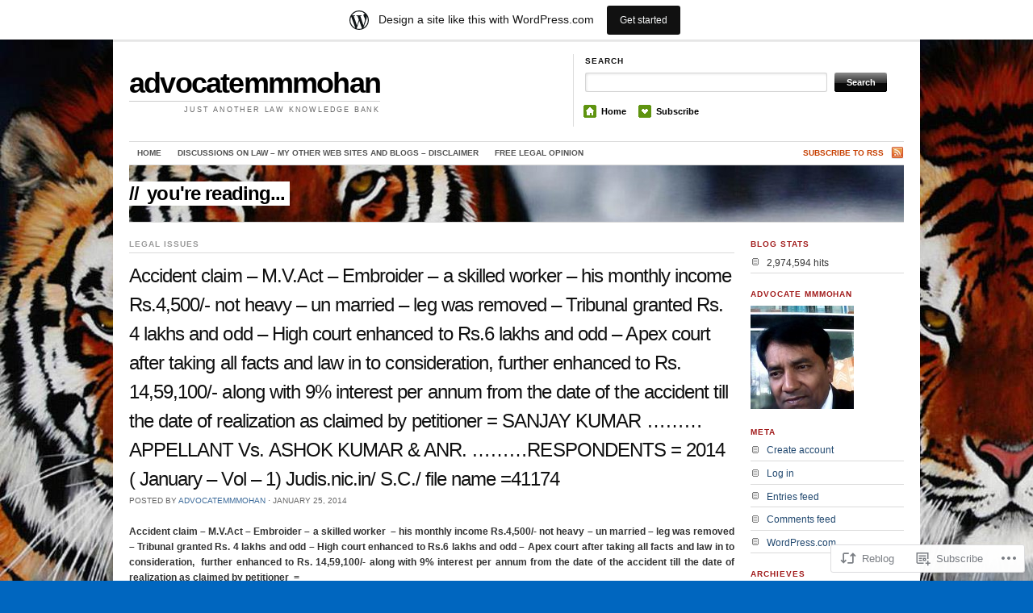

--- FILE ---
content_type: text/html; charset=UTF-8
request_url: https://advocatemmmohan.wordpress.com/2014/01/25/accident-claim-m-v-act-embroider-a-skilled-worker-his-monthly-income-rs-4500-not-heavy-un-married-leg-was-removed-tribunal-granted-rs-4-lakhs-and-odd-high-court-enhanced-to-rs-6/
body_size: 27628
content:
<!DOCTYPE html>
<!--[if IE 7]>
<html id="ie7" lang="en">
<![endif]-->
<!--[if (gt IE 7) | (!IE)]><!-->
<html lang="en">
<!--<![endif]-->
<head>
<meta charset="UTF-8" />
<title> Accident claim &#8211; M.V.Act &#8211; Embroider &#8211; a skilled worker  &#8211; his monthly income Rs.4,500/- not heavy &#8211; un married &#8211; leg was removed &#8211; Tribunal granted Rs. 4 lakhs and odd &#8211; High court enhanced to Rs.6 lakhs and odd &#8211; Apex court after taking all facts and law in to consideration,  further enhanced to Rs. 14,59,100/- along with 9% interest per annum from the date of the accident till the date of realization as claimed by petitioner  =  SANJAY KUMAR                          ………APPELLANT                                        Vs.       ASHOK KUMAR &amp; ANR.                  ………RESPONDENTS =  2014 ( January &#8211; Vol &#8211; 1) Judis.nic.in/ S.C./ file name  =41174 | advocatemmmohan</title>
<link rel="profile" href="http://gmpg.org/xfn/11" />
<link rel="pingback" href="https://advocatemmmohan.wordpress.com/xmlrpc.php" />
<meta name='robots' content='max-image-preview:large' />
<link rel='dns-prefetch' href='//s0.wp.com' />
<link rel="alternate" type="application/rss+xml" title="advocatemmmohan &raquo; Feed" href="https://advocatemmmohan.wordpress.com/feed/" />
<link rel="alternate" type="application/rss+xml" title="advocatemmmohan &raquo; Comments Feed" href="https://advocatemmmohan.wordpress.com/comments/feed/" />
	<script type="text/javascript">
		/* <![CDATA[ */
		function addLoadEvent(func) {
			var oldonload = window.onload;
			if (typeof window.onload != 'function') {
				window.onload = func;
			} else {
				window.onload = function () {
					oldonload();
					func();
				}
			}
		}
		/* ]]> */
	</script>
	<link crossorigin='anonymous' rel='stylesheet' id='all-css-0-1' href='/_static/??-eJxtjNsKwjAQRH/IuBYl4oP4LWm6hDSbbMhu8Pe1pSheXgbOcGbgXo3nolgUcjeVeohFYEatzqeNITMvMXVCgYbkFCdTWfSL9l5kB/8vKSZ8H6/0o4/E4TXIriXUWIIZXYOn+tks41u+Dmc72NPhYo/zAy/zS9w=&cssminify=yes' type='text/css' media='all' />
<style id='wp-emoji-styles-inline-css'>

	img.wp-smiley, img.emoji {
		display: inline !important;
		border: none !important;
		box-shadow: none !important;
		height: 1em !important;
		width: 1em !important;
		margin: 0 0.07em !important;
		vertical-align: -0.1em !important;
		background: none !important;
		padding: 0 !important;
	}
/*# sourceURL=wp-emoji-styles-inline-css */
</style>
<link crossorigin='anonymous' rel='stylesheet' id='all-css-2-1' href='/wp-content/plugins/gutenberg-core/v22.2.0/build/styles/block-library/style.css?m=1764855221i&cssminify=yes' type='text/css' media='all' />
<style id='wp-block-library-inline-css'>
.has-text-align-justify {
	text-align:justify;
}
.has-text-align-justify{text-align:justify;}

/*# sourceURL=wp-block-library-inline-css */
</style><style id='global-styles-inline-css'>
:root{--wp--preset--aspect-ratio--square: 1;--wp--preset--aspect-ratio--4-3: 4/3;--wp--preset--aspect-ratio--3-4: 3/4;--wp--preset--aspect-ratio--3-2: 3/2;--wp--preset--aspect-ratio--2-3: 2/3;--wp--preset--aspect-ratio--16-9: 16/9;--wp--preset--aspect-ratio--9-16: 9/16;--wp--preset--color--black: #000000;--wp--preset--color--cyan-bluish-gray: #abb8c3;--wp--preset--color--white: #ffffff;--wp--preset--color--pale-pink: #f78da7;--wp--preset--color--vivid-red: #cf2e2e;--wp--preset--color--luminous-vivid-orange: #ff6900;--wp--preset--color--luminous-vivid-amber: #fcb900;--wp--preset--color--light-green-cyan: #7bdcb5;--wp--preset--color--vivid-green-cyan: #00d084;--wp--preset--color--pale-cyan-blue: #8ed1fc;--wp--preset--color--vivid-cyan-blue: #0693e3;--wp--preset--color--vivid-purple: #9b51e0;--wp--preset--gradient--vivid-cyan-blue-to-vivid-purple: linear-gradient(135deg,rgb(6,147,227) 0%,rgb(155,81,224) 100%);--wp--preset--gradient--light-green-cyan-to-vivid-green-cyan: linear-gradient(135deg,rgb(122,220,180) 0%,rgb(0,208,130) 100%);--wp--preset--gradient--luminous-vivid-amber-to-luminous-vivid-orange: linear-gradient(135deg,rgb(252,185,0) 0%,rgb(255,105,0) 100%);--wp--preset--gradient--luminous-vivid-orange-to-vivid-red: linear-gradient(135deg,rgb(255,105,0) 0%,rgb(207,46,46) 100%);--wp--preset--gradient--very-light-gray-to-cyan-bluish-gray: linear-gradient(135deg,rgb(238,238,238) 0%,rgb(169,184,195) 100%);--wp--preset--gradient--cool-to-warm-spectrum: linear-gradient(135deg,rgb(74,234,220) 0%,rgb(151,120,209) 20%,rgb(207,42,186) 40%,rgb(238,44,130) 60%,rgb(251,105,98) 80%,rgb(254,248,76) 100%);--wp--preset--gradient--blush-light-purple: linear-gradient(135deg,rgb(255,206,236) 0%,rgb(152,150,240) 100%);--wp--preset--gradient--blush-bordeaux: linear-gradient(135deg,rgb(254,205,165) 0%,rgb(254,45,45) 50%,rgb(107,0,62) 100%);--wp--preset--gradient--luminous-dusk: linear-gradient(135deg,rgb(255,203,112) 0%,rgb(199,81,192) 50%,rgb(65,88,208) 100%);--wp--preset--gradient--pale-ocean: linear-gradient(135deg,rgb(255,245,203) 0%,rgb(182,227,212) 50%,rgb(51,167,181) 100%);--wp--preset--gradient--electric-grass: linear-gradient(135deg,rgb(202,248,128) 0%,rgb(113,206,126) 100%);--wp--preset--gradient--midnight: linear-gradient(135deg,rgb(2,3,129) 0%,rgb(40,116,252) 100%);--wp--preset--font-size--small: 13px;--wp--preset--font-size--medium: 20px;--wp--preset--font-size--large: 36px;--wp--preset--font-size--x-large: 42px;--wp--preset--font-family--albert-sans: 'Albert Sans', sans-serif;--wp--preset--font-family--alegreya: Alegreya, serif;--wp--preset--font-family--arvo: Arvo, serif;--wp--preset--font-family--bodoni-moda: 'Bodoni Moda', serif;--wp--preset--font-family--bricolage-grotesque: 'Bricolage Grotesque', sans-serif;--wp--preset--font-family--cabin: Cabin, sans-serif;--wp--preset--font-family--chivo: Chivo, sans-serif;--wp--preset--font-family--commissioner: Commissioner, sans-serif;--wp--preset--font-family--cormorant: Cormorant, serif;--wp--preset--font-family--courier-prime: 'Courier Prime', monospace;--wp--preset--font-family--crimson-pro: 'Crimson Pro', serif;--wp--preset--font-family--dm-mono: 'DM Mono', monospace;--wp--preset--font-family--dm-sans: 'DM Sans', sans-serif;--wp--preset--font-family--dm-serif-display: 'DM Serif Display', serif;--wp--preset--font-family--domine: Domine, serif;--wp--preset--font-family--eb-garamond: 'EB Garamond', serif;--wp--preset--font-family--epilogue: Epilogue, sans-serif;--wp--preset--font-family--fahkwang: Fahkwang, sans-serif;--wp--preset--font-family--figtree: Figtree, sans-serif;--wp--preset--font-family--fira-sans: 'Fira Sans', sans-serif;--wp--preset--font-family--fjalla-one: 'Fjalla One', sans-serif;--wp--preset--font-family--fraunces: Fraunces, serif;--wp--preset--font-family--gabarito: Gabarito, system-ui;--wp--preset--font-family--ibm-plex-mono: 'IBM Plex Mono', monospace;--wp--preset--font-family--ibm-plex-sans: 'IBM Plex Sans', sans-serif;--wp--preset--font-family--ibarra-real-nova: 'Ibarra Real Nova', serif;--wp--preset--font-family--instrument-serif: 'Instrument Serif', serif;--wp--preset--font-family--inter: Inter, sans-serif;--wp--preset--font-family--josefin-sans: 'Josefin Sans', sans-serif;--wp--preset--font-family--jost: Jost, sans-serif;--wp--preset--font-family--libre-baskerville: 'Libre Baskerville', serif;--wp--preset--font-family--libre-franklin: 'Libre Franklin', sans-serif;--wp--preset--font-family--literata: Literata, serif;--wp--preset--font-family--lora: Lora, serif;--wp--preset--font-family--merriweather: Merriweather, serif;--wp--preset--font-family--montserrat: Montserrat, sans-serif;--wp--preset--font-family--newsreader: Newsreader, serif;--wp--preset--font-family--noto-sans-mono: 'Noto Sans Mono', sans-serif;--wp--preset--font-family--nunito: Nunito, sans-serif;--wp--preset--font-family--open-sans: 'Open Sans', sans-serif;--wp--preset--font-family--overpass: Overpass, sans-serif;--wp--preset--font-family--pt-serif: 'PT Serif', serif;--wp--preset--font-family--petrona: Petrona, serif;--wp--preset--font-family--piazzolla: Piazzolla, serif;--wp--preset--font-family--playfair-display: 'Playfair Display', serif;--wp--preset--font-family--plus-jakarta-sans: 'Plus Jakarta Sans', sans-serif;--wp--preset--font-family--poppins: Poppins, sans-serif;--wp--preset--font-family--raleway: Raleway, sans-serif;--wp--preset--font-family--roboto: Roboto, sans-serif;--wp--preset--font-family--roboto-slab: 'Roboto Slab', serif;--wp--preset--font-family--rubik: Rubik, sans-serif;--wp--preset--font-family--rufina: Rufina, serif;--wp--preset--font-family--sora: Sora, sans-serif;--wp--preset--font-family--source-sans-3: 'Source Sans 3', sans-serif;--wp--preset--font-family--source-serif-4: 'Source Serif 4', serif;--wp--preset--font-family--space-mono: 'Space Mono', monospace;--wp--preset--font-family--syne: Syne, sans-serif;--wp--preset--font-family--texturina: Texturina, serif;--wp--preset--font-family--urbanist: Urbanist, sans-serif;--wp--preset--font-family--work-sans: 'Work Sans', sans-serif;--wp--preset--spacing--20: 0.44rem;--wp--preset--spacing--30: 0.67rem;--wp--preset--spacing--40: 1rem;--wp--preset--spacing--50: 1.5rem;--wp--preset--spacing--60: 2.25rem;--wp--preset--spacing--70: 3.38rem;--wp--preset--spacing--80: 5.06rem;--wp--preset--shadow--natural: 6px 6px 9px rgba(0, 0, 0, 0.2);--wp--preset--shadow--deep: 12px 12px 50px rgba(0, 0, 0, 0.4);--wp--preset--shadow--sharp: 6px 6px 0px rgba(0, 0, 0, 0.2);--wp--preset--shadow--outlined: 6px 6px 0px -3px rgb(255, 255, 255), 6px 6px rgb(0, 0, 0);--wp--preset--shadow--crisp: 6px 6px 0px rgb(0, 0, 0);}:where(.is-layout-flex){gap: 0.5em;}:where(.is-layout-grid){gap: 0.5em;}body .is-layout-flex{display: flex;}.is-layout-flex{flex-wrap: wrap;align-items: center;}.is-layout-flex > :is(*, div){margin: 0;}body .is-layout-grid{display: grid;}.is-layout-grid > :is(*, div){margin: 0;}:where(.wp-block-columns.is-layout-flex){gap: 2em;}:where(.wp-block-columns.is-layout-grid){gap: 2em;}:where(.wp-block-post-template.is-layout-flex){gap: 1.25em;}:where(.wp-block-post-template.is-layout-grid){gap: 1.25em;}.has-black-color{color: var(--wp--preset--color--black) !important;}.has-cyan-bluish-gray-color{color: var(--wp--preset--color--cyan-bluish-gray) !important;}.has-white-color{color: var(--wp--preset--color--white) !important;}.has-pale-pink-color{color: var(--wp--preset--color--pale-pink) !important;}.has-vivid-red-color{color: var(--wp--preset--color--vivid-red) !important;}.has-luminous-vivid-orange-color{color: var(--wp--preset--color--luminous-vivid-orange) !important;}.has-luminous-vivid-amber-color{color: var(--wp--preset--color--luminous-vivid-amber) !important;}.has-light-green-cyan-color{color: var(--wp--preset--color--light-green-cyan) !important;}.has-vivid-green-cyan-color{color: var(--wp--preset--color--vivid-green-cyan) !important;}.has-pale-cyan-blue-color{color: var(--wp--preset--color--pale-cyan-blue) !important;}.has-vivid-cyan-blue-color{color: var(--wp--preset--color--vivid-cyan-blue) !important;}.has-vivid-purple-color{color: var(--wp--preset--color--vivid-purple) !important;}.has-black-background-color{background-color: var(--wp--preset--color--black) !important;}.has-cyan-bluish-gray-background-color{background-color: var(--wp--preset--color--cyan-bluish-gray) !important;}.has-white-background-color{background-color: var(--wp--preset--color--white) !important;}.has-pale-pink-background-color{background-color: var(--wp--preset--color--pale-pink) !important;}.has-vivid-red-background-color{background-color: var(--wp--preset--color--vivid-red) !important;}.has-luminous-vivid-orange-background-color{background-color: var(--wp--preset--color--luminous-vivid-orange) !important;}.has-luminous-vivid-amber-background-color{background-color: var(--wp--preset--color--luminous-vivid-amber) !important;}.has-light-green-cyan-background-color{background-color: var(--wp--preset--color--light-green-cyan) !important;}.has-vivid-green-cyan-background-color{background-color: var(--wp--preset--color--vivid-green-cyan) !important;}.has-pale-cyan-blue-background-color{background-color: var(--wp--preset--color--pale-cyan-blue) !important;}.has-vivid-cyan-blue-background-color{background-color: var(--wp--preset--color--vivid-cyan-blue) !important;}.has-vivid-purple-background-color{background-color: var(--wp--preset--color--vivid-purple) !important;}.has-black-border-color{border-color: var(--wp--preset--color--black) !important;}.has-cyan-bluish-gray-border-color{border-color: var(--wp--preset--color--cyan-bluish-gray) !important;}.has-white-border-color{border-color: var(--wp--preset--color--white) !important;}.has-pale-pink-border-color{border-color: var(--wp--preset--color--pale-pink) !important;}.has-vivid-red-border-color{border-color: var(--wp--preset--color--vivid-red) !important;}.has-luminous-vivid-orange-border-color{border-color: var(--wp--preset--color--luminous-vivid-orange) !important;}.has-luminous-vivid-amber-border-color{border-color: var(--wp--preset--color--luminous-vivid-amber) !important;}.has-light-green-cyan-border-color{border-color: var(--wp--preset--color--light-green-cyan) !important;}.has-vivid-green-cyan-border-color{border-color: var(--wp--preset--color--vivid-green-cyan) !important;}.has-pale-cyan-blue-border-color{border-color: var(--wp--preset--color--pale-cyan-blue) !important;}.has-vivid-cyan-blue-border-color{border-color: var(--wp--preset--color--vivid-cyan-blue) !important;}.has-vivid-purple-border-color{border-color: var(--wp--preset--color--vivid-purple) !important;}.has-vivid-cyan-blue-to-vivid-purple-gradient-background{background: var(--wp--preset--gradient--vivid-cyan-blue-to-vivid-purple) !important;}.has-light-green-cyan-to-vivid-green-cyan-gradient-background{background: var(--wp--preset--gradient--light-green-cyan-to-vivid-green-cyan) !important;}.has-luminous-vivid-amber-to-luminous-vivid-orange-gradient-background{background: var(--wp--preset--gradient--luminous-vivid-amber-to-luminous-vivid-orange) !important;}.has-luminous-vivid-orange-to-vivid-red-gradient-background{background: var(--wp--preset--gradient--luminous-vivid-orange-to-vivid-red) !important;}.has-very-light-gray-to-cyan-bluish-gray-gradient-background{background: var(--wp--preset--gradient--very-light-gray-to-cyan-bluish-gray) !important;}.has-cool-to-warm-spectrum-gradient-background{background: var(--wp--preset--gradient--cool-to-warm-spectrum) !important;}.has-blush-light-purple-gradient-background{background: var(--wp--preset--gradient--blush-light-purple) !important;}.has-blush-bordeaux-gradient-background{background: var(--wp--preset--gradient--blush-bordeaux) !important;}.has-luminous-dusk-gradient-background{background: var(--wp--preset--gradient--luminous-dusk) !important;}.has-pale-ocean-gradient-background{background: var(--wp--preset--gradient--pale-ocean) !important;}.has-electric-grass-gradient-background{background: var(--wp--preset--gradient--electric-grass) !important;}.has-midnight-gradient-background{background: var(--wp--preset--gradient--midnight) !important;}.has-small-font-size{font-size: var(--wp--preset--font-size--small) !important;}.has-medium-font-size{font-size: var(--wp--preset--font-size--medium) !important;}.has-large-font-size{font-size: var(--wp--preset--font-size--large) !important;}.has-x-large-font-size{font-size: var(--wp--preset--font-size--x-large) !important;}.has-albert-sans-font-family{font-family: var(--wp--preset--font-family--albert-sans) !important;}.has-alegreya-font-family{font-family: var(--wp--preset--font-family--alegreya) !important;}.has-arvo-font-family{font-family: var(--wp--preset--font-family--arvo) !important;}.has-bodoni-moda-font-family{font-family: var(--wp--preset--font-family--bodoni-moda) !important;}.has-bricolage-grotesque-font-family{font-family: var(--wp--preset--font-family--bricolage-grotesque) !important;}.has-cabin-font-family{font-family: var(--wp--preset--font-family--cabin) !important;}.has-chivo-font-family{font-family: var(--wp--preset--font-family--chivo) !important;}.has-commissioner-font-family{font-family: var(--wp--preset--font-family--commissioner) !important;}.has-cormorant-font-family{font-family: var(--wp--preset--font-family--cormorant) !important;}.has-courier-prime-font-family{font-family: var(--wp--preset--font-family--courier-prime) !important;}.has-crimson-pro-font-family{font-family: var(--wp--preset--font-family--crimson-pro) !important;}.has-dm-mono-font-family{font-family: var(--wp--preset--font-family--dm-mono) !important;}.has-dm-sans-font-family{font-family: var(--wp--preset--font-family--dm-sans) !important;}.has-dm-serif-display-font-family{font-family: var(--wp--preset--font-family--dm-serif-display) !important;}.has-domine-font-family{font-family: var(--wp--preset--font-family--domine) !important;}.has-eb-garamond-font-family{font-family: var(--wp--preset--font-family--eb-garamond) !important;}.has-epilogue-font-family{font-family: var(--wp--preset--font-family--epilogue) !important;}.has-fahkwang-font-family{font-family: var(--wp--preset--font-family--fahkwang) !important;}.has-figtree-font-family{font-family: var(--wp--preset--font-family--figtree) !important;}.has-fira-sans-font-family{font-family: var(--wp--preset--font-family--fira-sans) !important;}.has-fjalla-one-font-family{font-family: var(--wp--preset--font-family--fjalla-one) !important;}.has-fraunces-font-family{font-family: var(--wp--preset--font-family--fraunces) !important;}.has-gabarito-font-family{font-family: var(--wp--preset--font-family--gabarito) !important;}.has-ibm-plex-mono-font-family{font-family: var(--wp--preset--font-family--ibm-plex-mono) !important;}.has-ibm-plex-sans-font-family{font-family: var(--wp--preset--font-family--ibm-plex-sans) !important;}.has-ibarra-real-nova-font-family{font-family: var(--wp--preset--font-family--ibarra-real-nova) !important;}.has-instrument-serif-font-family{font-family: var(--wp--preset--font-family--instrument-serif) !important;}.has-inter-font-family{font-family: var(--wp--preset--font-family--inter) !important;}.has-josefin-sans-font-family{font-family: var(--wp--preset--font-family--josefin-sans) !important;}.has-jost-font-family{font-family: var(--wp--preset--font-family--jost) !important;}.has-libre-baskerville-font-family{font-family: var(--wp--preset--font-family--libre-baskerville) !important;}.has-libre-franklin-font-family{font-family: var(--wp--preset--font-family--libre-franklin) !important;}.has-literata-font-family{font-family: var(--wp--preset--font-family--literata) !important;}.has-lora-font-family{font-family: var(--wp--preset--font-family--lora) !important;}.has-merriweather-font-family{font-family: var(--wp--preset--font-family--merriweather) !important;}.has-montserrat-font-family{font-family: var(--wp--preset--font-family--montserrat) !important;}.has-newsreader-font-family{font-family: var(--wp--preset--font-family--newsreader) !important;}.has-noto-sans-mono-font-family{font-family: var(--wp--preset--font-family--noto-sans-mono) !important;}.has-nunito-font-family{font-family: var(--wp--preset--font-family--nunito) !important;}.has-open-sans-font-family{font-family: var(--wp--preset--font-family--open-sans) !important;}.has-overpass-font-family{font-family: var(--wp--preset--font-family--overpass) !important;}.has-pt-serif-font-family{font-family: var(--wp--preset--font-family--pt-serif) !important;}.has-petrona-font-family{font-family: var(--wp--preset--font-family--petrona) !important;}.has-piazzolla-font-family{font-family: var(--wp--preset--font-family--piazzolla) !important;}.has-playfair-display-font-family{font-family: var(--wp--preset--font-family--playfair-display) !important;}.has-plus-jakarta-sans-font-family{font-family: var(--wp--preset--font-family--plus-jakarta-sans) !important;}.has-poppins-font-family{font-family: var(--wp--preset--font-family--poppins) !important;}.has-raleway-font-family{font-family: var(--wp--preset--font-family--raleway) !important;}.has-roboto-font-family{font-family: var(--wp--preset--font-family--roboto) !important;}.has-roboto-slab-font-family{font-family: var(--wp--preset--font-family--roboto-slab) !important;}.has-rubik-font-family{font-family: var(--wp--preset--font-family--rubik) !important;}.has-rufina-font-family{font-family: var(--wp--preset--font-family--rufina) !important;}.has-sora-font-family{font-family: var(--wp--preset--font-family--sora) !important;}.has-source-sans-3-font-family{font-family: var(--wp--preset--font-family--source-sans-3) !important;}.has-source-serif-4-font-family{font-family: var(--wp--preset--font-family--source-serif-4) !important;}.has-space-mono-font-family{font-family: var(--wp--preset--font-family--space-mono) !important;}.has-syne-font-family{font-family: var(--wp--preset--font-family--syne) !important;}.has-texturina-font-family{font-family: var(--wp--preset--font-family--texturina) !important;}.has-urbanist-font-family{font-family: var(--wp--preset--font-family--urbanist) !important;}.has-work-sans-font-family{font-family: var(--wp--preset--font-family--work-sans) !important;}
/*# sourceURL=global-styles-inline-css */
</style>

<style id='classic-theme-styles-inline-css'>
/*! This file is auto-generated */
.wp-block-button__link{color:#fff;background-color:#32373c;border-radius:9999px;box-shadow:none;text-decoration:none;padding:calc(.667em + 2px) calc(1.333em + 2px);font-size:1.125em}.wp-block-file__button{background:#32373c;color:#fff;text-decoration:none}
/*# sourceURL=/wp-includes/css/classic-themes.min.css */
</style>
<link crossorigin='anonymous' rel='stylesheet' id='all-css-4-1' href='/_static/??-eJxty0sOwjAMBNALEayqFZ8F4ixJMCUoTqzYUdXb49IlbEaj0TxY2MVaFIsCdce5z6kIxNrQdmKvYA/CR/KYkex2jCIH+M8WNuNC4IYizpJSJ6cvg/Lj9hm4h2+traQy+6diA9E14wbudBvO03C6juN0eX8AXVZAaA==&cssminify=yes' type='text/css' media='all' />
<link rel='stylesheet' id='the_morning_after-wpcom-css' href='https://s0.wp.com/wp-content/themes/pub/themorningafter/inc/style-wpcom.css?ver=6.9-RC2-61304' media='all' />
<link crossorigin='anonymous' rel='stylesheet' id='all-css-6-1' href='/_static/??-eJzTLy/QTc7PK0nNK9HPLdUtyClNz8wr1i9KTcrJTwcy0/WTi5G5ekCujj52Temp+bo5+cmJJZn5eSgc3bScxMwikFb7XFtDE1NLExMLc0OTLACohS2q&cssminify=yes' type='text/css' media='all' />
<link crossorigin='anonymous' rel='stylesheet' id='print-css-7-1' href='/wp-content/mu-plugins/global-print/global-print.css?m=1465851035i&cssminify=yes' type='text/css' media='print' />
<style id='jetpack-global-styles-frontend-style-inline-css'>
:root { --font-headings: unset; --font-base: unset; --font-headings-default: -apple-system,BlinkMacSystemFont,"Segoe UI",Roboto,Oxygen-Sans,Ubuntu,Cantarell,"Helvetica Neue",sans-serif; --font-base-default: -apple-system,BlinkMacSystemFont,"Segoe UI",Roboto,Oxygen-Sans,Ubuntu,Cantarell,"Helvetica Neue",sans-serif;}
/*# sourceURL=jetpack-global-styles-frontend-style-inline-css */
</style>
<link crossorigin='anonymous' rel='stylesheet' id='all-css-10-1' href='/_static/??-eJyNjcEKwjAQRH/IuFRT6kX8FNkmS5K6yQY3Qfx7bfEiXrwM82B4A49qnJRGpUHupnIPqSgs1Cq624chi6zhO5OCRryTR++fW00l7J3qDv43XVNxoOISsmEJol/wY2uR8vs3WggsM/I6uOTzMI3Hw8lOg11eUT1JKA==&cssminify=yes' type='text/css' media='all' />
<script type="text/javascript" id="jetpack_related-posts-js-extra">
/* <![CDATA[ */
var related_posts_js_options = {"post_heading":"h4"};
//# sourceURL=jetpack_related-posts-js-extra
/* ]]> */
</script>
<script type="text/javascript" id="wpcom-actionbar-placeholder-js-extra">
/* <![CDATA[ */
var actionbardata = {"siteID":"22416754","postID":"31370","siteURL":"https://advocatemmmohan.wordpress.com","xhrURL":"https://advocatemmmohan.wordpress.com/wp-admin/admin-ajax.php","nonce":"bace8c0cd9","isLoggedIn":"","statusMessage":"","subsEmailDefault":"instantly","proxyScriptUrl":"https://s0.wp.com/wp-content/js/wpcom-proxy-request.js?m=1513050504i&amp;ver=20211021","shortlink":"https://wp.me/p1w3Cy-89Y","i18n":{"followedText":"New posts from this site will now appear in your \u003Ca href=\"https://wordpress.com/reader\"\u003EReader\u003C/a\u003E","foldBar":"Collapse this bar","unfoldBar":"Expand this bar","shortLinkCopied":"Shortlink copied to clipboard."}};
//# sourceURL=wpcom-actionbar-placeholder-js-extra
/* ]]> */
</script>
<script type="text/javascript" id="jetpack-mu-wpcom-settings-js-before">
/* <![CDATA[ */
var JETPACK_MU_WPCOM_SETTINGS = {"assetsUrl":"https://s0.wp.com/wp-content/mu-plugins/jetpack-mu-wpcom-plugin/moon/jetpack_vendor/automattic/jetpack-mu-wpcom/src/build/"};
//# sourceURL=jetpack-mu-wpcom-settings-js-before
/* ]]> */
</script>
<script crossorigin='anonymous' type='text/javascript'  src='/_static/??/wp-content/mu-plugins/jetpack-plugin/moon/_inc/build/related-posts/related-posts.min.js,/wp-content/js/rlt-proxy.js?m=1755006225j'></script>
<script type="text/javascript" id="rlt-proxy-js-after">
/* <![CDATA[ */
	rltInitialize( {"token":null,"iframeOrigins":["https:\/\/widgets.wp.com"]} );
//# sourceURL=rlt-proxy-js-after
/* ]]> */
</script>
<link rel="EditURI" type="application/rsd+xml" title="RSD" href="https://advocatemmmohan.wordpress.com/xmlrpc.php?rsd" />
<meta name="generator" content="WordPress.com" />
<link rel="canonical" href="https://advocatemmmohan.wordpress.com/2014/01/25/accident-claim-m-v-act-embroider-a-skilled-worker-his-monthly-income-rs-4500-not-heavy-un-married-leg-was-removed-tribunal-granted-rs-4-lakhs-and-odd-high-court-enhanced-to-rs-6/" />
<link rel='shortlink' href='https://wp.me/p1w3Cy-89Y' />
<link rel="alternate" type="application/json+oembed" href="https://public-api.wordpress.com/oembed/?format=json&amp;url=https%3A%2F%2Fadvocatemmmohan.wordpress.com%2F2014%2F01%2F25%2Faccident-claim-m-v-act-embroider-a-skilled-worker-his-monthly-income-rs-4500-not-heavy-un-married-leg-was-removed-tribunal-granted-rs-4-lakhs-and-odd-high-court-enhanced-to-rs-6%2F&amp;for=wpcom-auto-discovery" /><link rel="alternate" type="application/xml+oembed" href="https://public-api.wordpress.com/oembed/?format=xml&amp;url=https%3A%2F%2Fadvocatemmmohan.wordpress.com%2F2014%2F01%2F25%2Faccident-claim-m-v-act-embroider-a-skilled-worker-his-monthly-income-rs-4500-not-heavy-un-married-leg-was-removed-tribunal-granted-rs-4-lakhs-and-odd-high-court-enhanced-to-rs-6%2F&amp;for=wpcom-auto-discovery" />
<!-- Jetpack Open Graph Tags -->
<meta property="og:type" content="article" />
<meta property="og:title" content="Accident claim &#8211; M.V.Act &#8211; Embroider &#8211; a skilled worker  &#8211; his monthly income Rs.4,500/- not heavy &#8211; un married &#8211; leg was removed &#8211; Tribunal granted Rs. 4 lakhs and odd &#8211; High court enhanced to Rs.6 lakhs and odd &#8211; Apex court after taking all facts and law in to consideration,  further enhanced to Rs. 14,59,100/- along with 9% interest per annum from the date of the accident till the date of realization as claimed by petitioner  =  SANJAY KUMAR                          ………APPELLANT                                        Vs.       ASHOK KUMAR &amp; ANR.                  ………RESPONDENTS =  2014 ( January &#8211; Vol &#8211; 1) Judis.nic.in/ S.C./ file name  =41174" />
<meta property="og:url" content="https://advocatemmmohan.wordpress.com/2014/01/25/accident-claim-m-v-act-embroider-a-skilled-worker-his-monthly-income-rs-4500-not-heavy-un-married-leg-was-removed-tribunal-granted-rs-4-lakhs-and-odd-high-court-enhanced-to-rs-6/" />
<meta property="og:description" content="Accident claim &#8211; M.V.Act &#8211; Embroider &#8211; a skilled worker  &#8211; his monthly income Rs.4,500/- not heavy &#8211; un married &#8211; leg was removed &#8211; Tribunal granted Rs. 4 …" />
<meta property="article:published_time" content="2014-01-25T02:15:02+00:00" />
<meta property="article:modified_time" content="2014-01-25T02:15:02+00:00" />
<meta property="og:site_name" content="advocatemmmohan" />
<meta property="og:image" content="https://secure.gravatar.com/blavatar/9091efbde842618bff6e74907cf51a38ced8d42b812d919f2235752e830d6225?s=200&#038;ts=1768517978" />
<meta property="og:image:width" content="200" />
<meta property="og:image:height" content="200" />
<meta property="og:image:alt" content="" />
<meta property="og:locale" content="en_US" />
<meta property="fb:app_id" content="249643311490" />
<meta property="article:publisher" content="https://www.facebook.com/WordPresscom" />
<meta name="twitter:creator" content="@MMURALIMOHAN" />
<meta name="twitter:text:title" content="Accident claim &#8211; M.V.Act &#8211; Embroider &#8211; a skilled worker  &#8211; his monthly income Rs.4,500/- not heavy &#8211; un married &#8211; leg was removed &#8211; Tribunal granted Rs. 4 lakhs and odd &#8211; High court enhanced to Rs.6 lakhs and odd &#8211; Apex court after taking all facts and law in to consideration,  further enhanced to Rs. 14,59,100/- along with 9% interest per annum from the date of the accident till the date of realization as claimed by petitioner  =  SANJAY KUMAR                          ………APPELLANT                                        Vs.       ASHOK KUMAR &amp; ANR.                  ………RESPONDENTS =  2014 ( January &#8211; Vol &#8211; 1) Judis.nic.in/ S.C./ file name&nbsp;=41174" />
<meta name="twitter:image" content="https://secure.gravatar.com/blavatar/9091efbde842618bff6e74907cf51a38ced8d42b812d919f2235752e830d6225?s=240" />
<meta name="twitter:card" content="summary" />

<!-- End Jetpack Open Graph Tags -->
<link rel="shortcut icon" type="image/x-icon" href="https://secure.gravatar.com/blavatar/9091efbde842618bff6e74907cf51a38ced8d42b812d919f2235752e830d6225?s=32" sizes="16x16" />
<link rel="icon" type="image/x-icon" href="https://secure.gravatar.com/blavatar/9091efbde842618bff6e74907cf51a38ced8d42b812d919f2235752e830d6225?s=32" sizes="16x16" />
<link rel="apple-touch-icon" href="https://secure.gravatar.com/blavatar/9091efbde842618bff6e74907cf51a38ced8d42b812d919f2235752e830d6225?s=114" />
<link rel='openid.server' href='https://advocatemmmohan.wordpress.com/?openidserver=1' />
<link rel='openid.delegate' href='https://advocatemmmohan.wordpress.com/' />
<link rel="search" type="application/opensearchdescription+xml" href="https://advocatemmmohan.wordpress.com/osd.xml" title="advocatemmmohan" />
<link rel="search" type="application/opensearchdescription+xml" href="https://s1.wp.com/opensearch.xml" title="WordPress.com" />
<meta name="theme-color" content="#0066bf" />
<meta name="description" content="Accident claim - M.V.Act - Embroider - a skilled worker  - his monthly income Rs.4,500/- not heavy - un married - leg was removed - Tribunal granted Rs. 4 lakhs and odd - High court enhanced to Rs.6 lakhs and odd - Apex court after taking all facts and law in to consideration,  further enhanced&hellip;" />
<style type="text/css" id="custom-background-css">
body.custom-background { background-color: #0066bf; background-image: url("https://advocatemmmohan.files.wordpress.com/2011/08/280451_190062537720636_100001506733669_516920_6722564_o-11.jpg"); background-position: left top; background-size: auto; background-repeat: repeat; background-attachment: scroll; }
</style>
	<link crossorigin='anonymous' rel='stylesheet' id='all-css-0-3' href='/_static/??-eJxtjNEKwjAMRX/ILsyhwwfxU2RLS81ck9Ik7Pen4IOCb+fAuRe2GlDYEhsUD3X1TKywUczJFCa3h7SQG8Vv7lD1AP+nS7I64fPjUEQY7sQIs9MaQX1WbFSN5BX/WFeI38+3cu3H03AZz0N/XHaygTyC&cssminify=yes' type='text/css' media='all' />
</head>

<body class="wp-singular post-template-default single single-post postid-31370 single-format-standard custom-background wp-theme-pubthemorningafter customizer-styles-applied jetpack-reblog-enabled has-marketing-bar has-marketing-bar-theme-the-morning-after">

	<div class="container">
	
		<div id="header" class="column full-width clear-fix">

			<div id="logo" class="column first">
				<div class="title">
										<h3 class="site-title">
						<a href="https://advocatemmmohan.wordpress.com/">advocatemmmohan</a>
					</h3>
					<div class="site-description desc">just another  law knowledge bank</div>
				</div>
			</div><!-- end logo -->

			<div id="search_menu" class="column border_left last">
				<div id="search" class="column first">
					<h3 class="mast4">Search</h3>

					<div id="search-form">
						<form method="get" id="searchform" action="https://advocatemmmohan.wordpress.com//">
							<div class="clear-fix">
								<label for="s" class="none">Search for:</label>
								<input type="text" name="s" id="s" class="search_input" value="" />
								<label for="searchsubmit" class="none">Go</label>
								<input type="submit" id="searchsubmit" class="submit_input" value="Search" />
							</div>
						</form>
					</div>
				</div><!-- end #search -->
				<ul id="menu" class="clear-fix">
					<li><span class="home"><a href="https://advocatemmmohan.wordpress.com/">Home</a></span></li>
<li><span class="subscribe"><a href="https://advocatemmmohan.wordpress.com/feed/rss/">Subscribe</a></span></li>
				</ul>
			</div><!-- end #search_menu -->

		</div><!-- end #header -->

		<div id="navigation" class="clear-fix">
			<ul class="nav fl">
<li ><a href="https://advocatemmmohan.wordpress.com/">Home</a></li><li class="page_item page-item-2"><a href="https://advocatemmmohan.wordpress.com/m-murali-moha/">Discussions on law &#8211; my other web sites and blogs &#8211;&nbsp;DISCLAIMER</a></li>
<li class="page_item page-item-31786"><a href="https://advocatemmmohan.wordpress.com/free-legal-opinion/">Free legal opinion</a></li>
</ul>
							<ul class="rss fr">
					<li class="sub-rss"><a href="https://advocatemmmohan.wordpress.com/feed/">Subscribe to RSS</a></li>
				</ul>
					</div><!-- #navigation -->


<div id="topbanner" class="column full-width" style="background-image:url(https://advocatemmmohan.wordpress.com/wp-content/uploads/2011/08/cropped-280451_190062537720636_100001506733669_516920_6722564_o-1.jpg)">

		<div class="pagetitle_prefix">//</div>
		<div class="pagetitle">you&#039;re reading...</div></div>
<div id="post_content" class="column full-width">

	
		<div class="column primary-content first">

			<div class="post_cat"><a href="https://advocatemmmohan.wordpress.com/category/legal-issues/" rel="category tag">legal issues</a></div>

			<h1 class="post_name" id="post-31370">Accident claim &#8211; M.V.Act &#8211; Embroider &#8211; a skilled worker  &#8211; his monthly income Rs.4,500/- not heavy &#8211; un married &#8211; leg was removed &#8211; Tribunal granted Rs. 4 lakhs and odd &#8211; High court enhanced to Rs.6 lakhs and odd &#8211; Apex court after taking all facts and law in to consideration,  further enhanced to Rs. 14,59,100/- along with 9% interest per annum from the date of the accident till the date of realization as claimed by petitioner  =  SANJAY KUMAR                          ………APPELLANT                                        Vs.       ASHOK KUMAR &amp; ANR.                  ………RESPONDENTS =  2014 ( January &#8211; Vol &#8211; 1) Judis.nic.in/ S.C./ file name&nbsp;=41174</h1>

			<div class="post_meta">
				<span class="byline">Posted by <a class="url fn n" href="https://advocatemmmohan.wordpress.com/author/advocatemmmohan/" title="View all posts by advocatemmmohan" rel="author">advocatemmmohan</a></span> <span class="entry-date"><span class="dot">&sdot;</span> <time class="entry-date" datetime="2014-01-25T07:45:02+05:30" pubdate>January 25, 2014</time></span>							</div>

			<div class="post_meta">
							</div>

			<div class="post_text">
				<p><b>Accident claim &#8211; M.V.Act &#8211; Embroider &#8211; a skilled worker  &#8211; his monthly income Rs.4,500/- not heavy &#8211; un married &#8211; leg was removed &#8211; Tribunal granted Rs. 4 lakhs and odd &#8211; High court enhanced to Rs.6 lakhs and odd &#8211; Apex court after taking all facts and law in to consideration,  further enhanced to Rs. 14,59,100/- along with 9% interest per annum from the date of the accident till the date of realization as claimed by petitioner  =</b></p>
<p><b> </b><b><span style="color:#0000ff;">This appeal has been filed against the final impugned judgment and</span></b></p>
<p><b><span style="color:#0000ff;">      order dated 21.03.2013 passed by the High Court of Delhi at New  Delhi</span></b></p>
<p><b><span style="color:#0000ff;">      in MAC Appeal  No.549  of  2007,  urging  various  legal  grounds  and</span></b></p>
<p><b><span style="color:#0000ff;">      contentions for further enhancement of compensation in the case  of  a</span></b></p>
<p><b><span style="color:#0000ff;">      motor accident involving the appellant whereby the High Court enhanced</span></b></p>
<p><b><span style="color:#0000ff;">      the compensation awarded by the Motor Accident Claims Tribunal,  Delhi</span></b></p>
<p><b><span style="color:#0000ff;">      (in short ‘the  Tribunal’)  by  [pic]1,52,336/-  to  a  total  sum  of</span></b></p>
<p><b><span style="color:#0000ff;">      [pic]6,35,808/-.   The   Tribunal   had   awarded   compensation    of</span></b></p>
<p><b><span style="color:#0000ff;">      [pic]4,83,472/- under various heads along with 7% interest  per  annum</span></b></p>
<p><b><span style="color:#0000ff;">      from the date of filing of the petition till the date  of  realization</span></b></p>
<p><b><span style="color:#0000ff;">      of payment.=</span></b></p>
<p><b><span style="color:#783f04;">The minimum wages in Delhi for a skilled worker as on  01.08.2005  was</span></b></p>
<p><b><span style="color:#783f04;">      [pic]3589.90/- per month.  The  appellant  has  claimed  that  he  was</span></b></p>
<p><b><span style="color:#783f04;">      earning          [pic]4,500/-  per  month  from   his   work   as   an</span></b></p>
<p><b><span style="color:#783f04;">      embroiderer. We will accept his claim as it is not practical to expect</span></b></p>
<p><b><span style="color:#783f04;">      a worker in the unorganized sector to provide documentary evidence  of</span></b></p>
<p><b><span style="color:#783f04;">      his monthly income as per decision  of  this  Court  in  the  case  of</span></b></p>
<p><b><span style="color:#783f04;">      <span style="text-decoration:underline;">Ramachandrappa v. Manager, Royal Sundaram Alliance  Insurance  Company</span></span></b></p>
<p><b><span style="color:#783f04;"><span style="text-decoration:underline;">      Limited [1]</span>, </span></b></p>
<p><b><span style="color:#783f04;">wherein it was held as under:-</span></b></p>
<p><b><span style="color:#783f04;"> </span></b><b style="font-size:16px;line-height:1.5;"><span style="color:#783f04;">      “13. In the instant case, it  is  not  in  dispute  that  the</span></b></p>
<p><b><span style="color:#783f04;">              appellant was aged about 35 years and was working as a coolie</span></b></p>
<p><b><span style="color:#783f04;">              and was earning Rs. 4500/- per  month  at  the  time  of  the</span></b></p>
<p><b><span style="color:#783f04;">              accident. This claim is reduced by the Tribunal to a  sum  of</span></b></p>
<p><b><span style="color:#783f04;">              Rs. 3000/- only  on  the  assumption  that  the  wages  of  a</span></b></p>
<p><b><span style="color:#783f04;">              labourer during the relevant period viz. in  the  year  2004,</span></b></p>
<p><b><span style="color:#783f04;">              was Rs. 100/- per day. This assumption in  our  view  has  no</span></b></p>
<p><b><span style="color:#783f04;">              basis. Before the Tribunal, though the Insurance Company  was</span></b></p>
<p><b><span style="color:#783f04;">              served, it did not choose to appear before the court nor  did</span></b></p>
<p><b><span style="color:#783f04;">              it repudiate the claim of the claimant. Therefore, there  was</span></b></p>
<p><b><span style="color:#783f04;">              no reason for the Tribunal to have reduced the claim  of  the</span></b></p>
<p><b><span style="color:#783f04;">              claimant and determined the monthly earning to be a sum of Rs</span></b></p>
<p><b><span style="color:#783f04;">              3000/- per month. Secondly, the appellant was  working  as  a</span></b></p>
<p><b><span style="color:#783f04;">              coolie and therefore, we cannot expect  him  to  produce  any</span></b></p>
<p><b><span style="color:#783f04;">              documentary  evidence  to  substantiate  his  claim.  In  the</span></b></p>
<p><b><span style="color:#783f04;">              absence of any other evidence contrary to the claim  made  by</span></b></p>
<p><b><span style="color:#783f04;">              the claimant, in our view, in the facts of the present  case,</span></b></p>
<p><b><span style="color:#783f04;">              the Tribunal should have accepted the claim of the claimant.</span></b></p>
<p><b><span style="color:#783f04;"> </span></b></p>
<p><b><span style="color:#783f04;"> </span></b></p>
<p><b><span style="color:#783f04;">              14.  We  hasten  to  add  that  in  all  cases  and  in   all</span></b></p>
<p><b><span style="color:#783f04;">              circumstances, the Tribunal need not accept the claim of  the</span></b></p>
<p><b><span style="color:#783f04;">              claimant in the absence of supporting material. It depends on</span></b></p>
<p><b><span style="color:#783f04;">              the facts of each case. In a given case, if the claim made is</span></b></p>
<p><b><span style="color:#783f04;">              so exorbitant or if the claim  made  is  contrary  to  ground</span></b></p>
<p><b><span style="color:#783f04;">              realities, the Tribunal may not  accept  the  claim  and  may</span></b></p>
<p><b><span style="color:#783f04;">              proceed to determine the possible income by resorting to some</span></b></p>
<p><b><span style="color:#783f04;">              guesswork, which may include the ground realities  prevailing</span></b></p>
<p><b><span style="color:#783f04;">              at the relevant point of time.</span></b></p>
<p><b><span style="color:#783f04;"> </span></b></p>
<p><b><span style="color:#783f04;"> </span></b></p>
<p><b><span style="color:#783f04;">              15. In the present case,  the  appellant  was  working  as  a</span></b></p>
<p><b><span style="color:#783f04;">              coolie and in and around the date of the accident,  the  wage</span></b></p>
<p><b><span style="color:#783f04;">              of a labourer was between            Rs. 100/-  to  Rs  150/-</span></b></p>
<p><b><span style="color:#783f04;">              per day or Rs. 4500/- per month. In our view, the  claim  was</span></b></p>
<p><b><span style="color:#783f04;">              honest and bona fide and, therefore, there was no reason  for</span></b></p>
<p><b><span style="color:#783f04;">              the Tribunal to have  reduced  the  monthly  earning  of  the</span></b></p>
<p><b><span style="color:#783f04;">              appellant from                 Rs. 4500/- to Rs.  3000/-  per</span></b></p>
<p><b><span style="color:#783f04;">              month. We, therefore, accept his statement that  his  monthly</span></b></p>
<p><b><span style="color:#783f04;">              earning was Rs. 4500/-.”</span></b></p>
<p><b><span style="color:#783f04;"> </span></b></p>
<p><b><span style="color:#783f04;">the High Court have  erred</span></b></p>
<p><b><span style="color:#783f04;">      in holding that the appellant’s work was of an unskilled nature.</span></b></p>
<div><b><span style="color:#783f04;"> </span></b></div>
<p><b><span style="color:#783f04;"> </span></b></p>
<p><b><span style="color:#783f04;"> Further, it is necessary to award an amount under  the  head  of</span></b></p>
<p><b><span style="color:#783f04;">      ‘loss of amenities’ also as the appellant will  definitely  deal  with</span></b></p>
<p><b><span style="color:#783f04;">      loss of future amenities as he has lost a leg due to the accident. The</span></b></p>
<p><b><span style="color:#783f04;">      injury has permanently disabled the appellant,  thereby  reducing  his</span></b></p>
<p><b><span style="color:#783f04;">      enjoyment of life and the  full  pursuit  of  all  the  activities  he</span></b></p>
<p><b><span style="color:#783f04;">      engaged  in  prior  to  the  accident.  We  thereby  award  a  sum  of</span></b></p>
<p><b><span style="color:#783f04;">      [pic]1,00,000/-  towards  ‘loss  of   amenities’.   Along   with   the</span></b></p>
<p><b><span style="color:#783f04;">      compensation under conventional heads, the appellant is also  entitled</span></b></p>
<p><b><span style="color:#783f04;">      to costs of litigation as per the legal principle  laid  down  in  the</span></b></p>
<p><b><span style="color:#783f04;">      case of <span style="text-decoration:underline;">Dr. Balram Prasad v. Dr. Kunal Saha &amp; Ors.[5]</span> </span></b></p>
<p><b><span style="color:#783f04;">Therefore, under</span></b></p>
<p><b><span style="color:#783f04;">      this head, we find it just and proper to award   [pic]25,000/- towards</span></b></p>
<p><b><span style="color:#783f04;">      costs of litigation.</span></b></p>
<p><b><span style="color:#783f04;"> </span></b></p>
<p><b><span style="color:#783f04;"> </span></b></p>
<p><b><span style="color:#783f04;">      14.   Thus, the total compensation, the appellant is  entitled  to  is</span></b></p>
<p><b><span style="color:#783f04;">      given hereunder:</span></b></p>
<p><b><span style="color:#783f04;"> </span></b></p>
<p><b><span style="color:#783f04;">     |Head of compensation      |Amount                        |</span></b></p>
<p><b><span style="color:#783f04;">|Loss of income:           |                              |</span></b></p>
<p><b><span style="color:#783f04;">|Loss of earning capacity  |[pic]10,20,600/- +            |</span></b></p>
<p><b><span style="color:#783f04;">|and future prospects of   |[pic]13,500/- =               |</span></b></p>
<p><b><span style="color:#783f04;">|income +                  |[pic]10,34,100/-              |</span></b></p>
<p><b><span style="color:#783f04;">|Loss of earnings during   |                              |</span></b></p>
<p><b><span style="color:#783f04;">|period of treatment       |                              |</span></b></p>
<p><b><span style="color:#783f04;">|Medical expenses,         |      [pic]75,000/-           |</span></b></p>
<p><b><span style="color:#783f04;">|attendant and conveyance  |                              |</span></b></p>
<p><b><span style="color:#783f04;">|costs and future medical  |                              |</span></b></p>
<p><b><span style="color:#783f04;">|costs                     |                              |</span></b></p>
<p><b><span style="color:#783f04;">|Loss of marriage prospects|      [pic]75,000/-           |</span></b></p>
<p><b><span style="color:#783f04;">|Mental agony, pain and    |    [pic]1,50,000/-           |</span></b></p>
<p><b><span style="color:#783f04;">|suffering                 |                              |</span></b></p>
<p><b><span style="color:#783f04;">|Loss of amenities         |    [pic]1,00,000/-           |</span></b></p>
<p><b><span style="color:#783f04;">|Cost of litigation        |      [pic]25,000/-           |</span></b></p>
<p><b><span style="color:#783f04;">|Total compensation:       |   [pic]14,59,100/-           |</span></b></p>
<p><b><span style="color:#783f04;"> </span></b></p>
<p><b><span style="color:#783f04;"> </span></b></p>
<p><b><span style="color:#783f04;">15.   Further, as per the case of<span style="text-decoration:underline;"> Municipal Corporation  of  Delhi  v.</span></span></b></p>
<p><b><span style="color:#783f04;"><span style="text-decoration:underline;">      Uphaar Tragedy Victims Association &amp; Ors.[6], </span> </span></b></p>
<p><b><span style="color:#783f04;">we  find  it  just  and</span></b></p>
<p><b><span style="color:#783f04;">      proper to increase the interest awarded  from  7%  to  9%  per  annum.</span></b></p>
<p><b><span style="color:#783f04;">      Hence,  the  total  compensation  the  appellant  is  entitled  to  is</span></b></p>
<p><b><span style="color:#783f04;">      [pic]14,59,100/- along with 9% interest per annum from the date of the</span></b></p>
<p><b><span style="color:#783f04;">      accident till the date of realization.</span></b></p>
<p><b><span style="color:#783f04;"> </span></b></p>
<p><b><span style="color:#783f04;">      16.   The Insurance Company is directed to deposit 50% of the  awarded</span></b></p>
<p><b><span style="color:#783f04;">      amount with proportionate interest within four weeks from the date  of</span></b></p>
<p><b><span style="color:#783f04;">      receipt of a copy of this order, after deducting the amount if already</span></b></p>
<p><b><span style="color:#783f04;">      paid, in any of the Nationalized Bank of the choice of  the  appellant</span></b></p>
<p><b><span style="color:#783f04;">      for a period of 3 years. During  the  said  period,  if  he  wants  to</span></b></p>
<p><b><span style="color:#783f04;">      withdraw a portion or entire deposited amount for his personal or  any</span></b></p>
<p><b><span style="color:#783f04;">      other expenses, including development of his  asset,  then  he  is  at</span></b></p>
<p><b><span style="color:#783f04;">      liberty to file application before the Tribunal  for  release  of  the</span></b></p>
<p><b><span style="color:#783f04;">      deposited amount, which may be considered by it and  pass  appropriate</span></b></p>
<p><b><span style="color:#783f04;">      order in this regard.</span></b></p>
<p><b><span style="color:#783f04;"> </span></b></p>
<p><b><span style="color:#783f04;">            The rest of 50% amount awarded with proportionate interest shall</span></b></p>
<p><b><span style="color:#783f04;">      be paid to the appellant/claimant by way of a demand draft within four</span></b></p>
<p><b><span style="color:#783f04;">      weeks. The Insurance Company is further directed to submit  compliance</span></b></p>
<p><b><span style="color:#783f04;">      report before this court within six weeks.</span></b></p>
<p><b><span style="color:#783f04;"> </span></b></p>
<p><b><span style="color:#783f04;">      17.     The   appeal    is    accordingly    allowed.     No    costs.</span></b></p>
<div><span style="color:#ff0000;"><b><span style="text-decoration:underline;">2014 ( January &#8211; Vol &#8211; 1) Judis.nic.in/ S.C./ file name  =41174</span></b></span></div>
<p><span style="color:#ff0000;"> </span></p>
<p>SUDHANSU JYOTI MUKHOPADHAYA, V. GOPALA GOWDA</p>
<p>NON REPORTABLE<br />
IN THE SUPREME COURT OF INDIA<br />
CIVIL APPELLATE JURISDICTION</p>
<p>&nbsp;<br />
CIVIL APPEAL NO. 896 OF 2014<br />
(Arising out of SLP(C) NO. 21303 OF 2013)</p>
<p>&nbsp;<br />
SANJAY KUMAR ………APPELLANT<br />
Vs.<br />
ASHOK KUMAR &amp; ANR. ………RESPONDENTS</p>
<p>&nbsp;</p>
<p>J U D G M E N T</p>
<p>&nbsp;<br />
V.GOPALA GOWDA, J.<br />
Leave granted.<br />
2. This appeal has been filed against the final impugned judgment and<br />
order dated 21.03.2013 passed by the High Court of Delhi at New Delhi<br />
in MAC Appeal No.549 of 2007, urging various legal grounds and<br />
contentions for further enhancement of compensation in the case of a<br />
motor accident involving the appellant whereby the High Court enhanced<br />
the compensation awarded by the Motor Accident Claims Tribunal, Delhi<br />
(in short ‘the Tribunal’) by [pic]1,52,336/- to a total sum of<br />
[pic]6,35,808/-. The Tribunal had awarded compensation of<br />
[pic]4,83,472/- under various heads along with 7% interest per annum<br />
from the date of filing of the petition till the date of realization<br />
of payment.<br />
3. The brief facts of the case are given hereunder:<br />
The appellant, Sanjay Kumar received injuries in a roadside<br />
accident on 28.09.2005 due to the rash and negligent driving of the<br />
Truck No.HR-38D-9546, the offending vehicle. The appellant remained<br />
under treatment from 26.10.2005 to 10.12.2005 and due to injuries<br />
sustained, his right leg above the knee had to be amputated. As per<br />
Entry 18 in Part II of Schedule I of the Workmen’s Compensation Act,<br />
1923, the loss of earning capacity was assessed at 70% due to the<br />
permanent disability suffered by the appellant on account of post-<br />
traumatic amputation of his right leg above the knee. The appellant<br />
was employed as an embroidery worker and claimed compensation of<br />
[pic]15 lakhs from the respondents. Respondent No.1 is the owner and<br />
respondent No.2 is the insurer of the offending vehicle. The appellant<br />
examined two witnesses in support of his claim and documents were<br />
taken on record as evidence. PW-1 Sushil Kumar, the record clerk who<br />
filed treatment record and MLC as Ex.PW-1/A and Ex.PW-1/B<br />
respectively, and, PW-2 Sanjay Kumar, the appellant himself, and he<br />
filed his treatment record and bills as Exs.PW-2/1 to PW-2/19, his<br />
permanent disability certificate Ex.PW-2/20 and concession certificate<br />
Ex.PW-2/21. The respondents did not lead any evidence.<br />
4. The Tribunal held that the accident took place due to the rash and<br />
negligent driving of the offending vehicle as a result of which the<br />
appellant sustained injuries and awarded pecuniary as well as non-<br />
pecuniary damages. The compensation was calculated by assigning<br />
minimum wages at [pic]3166/- per month, of which loss of earning<br />
capacity was calculated at 70% which comes to [pic]2216/- per month,<br />
i.e. [pic]26,592/- per annum. Multiplier of 16 was taken. A lump sum<br />
compensation of [pic]8000/- was given to the appellant under the head<br />
of ‘medical expenses’. Hence, the total pecuniary compensation given<br />
was [pic]4,33,472/-. A sum of [pic]50,000/- was given as non-pecuniary<br />
damages on account of mental pain and agony and loss of future<br />
enjoyment of life suffered by him. Thus, a total compensation of<br />
[pic]4,83,472/- was awarded to the appellant with interest @ 7% per<br />
annum from the date of filing of the petition till the date of<br />
realization. Both the respondents were held to be jointly and<br />
severally liable to pay the compensation but respondent No.2 being the<br />
insurer was held to have the primary obligation to pay compensation on<br />
behalf of the insured and was directed to deposit the award amount<br />
within one month from the date of the order.<br />
5. Aggrieved by the order of the Tribunal, the appellant filed an<br />
appeal in the High Court asking for enhancement of the compensation on<br />
the ground that the Tribunal ought to have awarded enhanced<br />
compensation on the basis of evidence adduced. The contentions of the<br />
appellant will be taken up in detail at a later stage. The High Court<br />
enhanced the compensation to [pic]6,35,808/- by awarding<br />
[pic]5,42,808/- under the head ‘loss of future earning capacity’ by<br />
taking a multiplier of 18. Further, [pic]25,000/- as conveyance<br />
charges and [pic]10,000/- as Attendant charges were also awarded. The<br />
compensation of [pic] 50,000/- awarded under the head ‘Mental pain and<br />
agony’ and [pic]8,000/- for medical bills as awarded by the<br />
Tribunal was maintained as it is. Therefore, the High Court awarded a<br />
sum of [pic]1,52,336/- over and above the compensation awarded by the<br />
Tribunal at the same rate of interest i.e. 7% per annum and the<br />
respondent No.2 was directed to pay this enhanced amount with interest<br />
in favour of the appellant within four weeks from the date of receipt<br />
of copy of the order.<br />
6. Not satisfied with the compensation awarded by the High Court,<br />
the appellant has appealed to this Court, urging various legal<br />
contentions in support of further enhancement of the compensation.<br />
7. The learned counsel for the appellant has argued that the<br />
appellant was employed as an embroiderer and that it is a skilled job<br />
and he used to earn [pic]4500/- per month. Further, he is entitled to<br />
compensation against loss of future prospects in income and that the<br />
compensation under the head of ‘pain and suffering’ should not be less<br />
than [pic]2 lacs as the permanent disability is 70% and that his<br />
marriage prospects have been greatly diminished because of the<br />
accident and he should be awarded compensation under the head, ‘loss<br />
of marriage prospects’ as well. It was also contended that the High<br />
Court was not justified in not awarding compensation for the loss of<br />
earning for at least 3 months during the appellant’s treatment period.<br />
Further, on the point of interest, it was contended that the High<br />
Court should have enhanced the rate of interest from 7% to 9% per<br />
annum.<br />
8. We have heard the rival legal contentions advanced on behalf of<br />
the parties. In our considered view, the appellant is entitled to be<br />
awarded compensation based on the wages for a skilled worker, as he is<br />
an embroiderer and the same cannot be considered as an unskilled work.<br />
The minimum wages in Delhi for a skilled worker as on 01.08.2005 was<br />
[pic]3589.90/- per month. The appellant has claimed that he was<br />
earning [pic]4,500/- per month from his work as an<br />
embroiderer. We will accept his claim as it is not practical to expect<br />
a worker in the unorganized sector to provide documentary evidence of<br />
his monthly income as per decision of this Court in the case of<br />
Ramachandrappa v. Manager, Royal Sundaram Alliance Insurance Company<br />
Limited [1], wherein it was held as under:-<br />
“13. In the instant case, it is not in dispute that the<br />
appellant was aged about 35 years and was working as a coolie<br />
and was earning Rs. 4500/- per month at the time of the<br />
accident. This claim is reduced by the Tribunal to a sum of<br />
Rs. 3000/- only on the assumption that the wages of a<br />
labourer during the relevant period viz. in the year 2004,<br />
was Rs. 100/- per day. This assumption in our view has no<br />
basis. Before the Tribunal, though the Insurance Company was<br />
served, it did not choose to appear before the court nor did<br />
it repudiate the claim of the claimant. Therefore, there was<br />
no reason for the Tribunal to have reduced the claim of the<br />
claimant and determined the monthly earning to be a sum of Rs<br />
3000/- per month. Secondly, the appellant was working as a<br />
coolie and therefore, we cannot expect him to produce any<br />
documentary evidence to substantiate his claim. In the<br />
absence of any other evidence contrary to the claim made by<br />
the claimant, in our view, in the facts of the present case,<br />
the Tribunal should have accepted the claim of the claimant.<br />
14. We hasten to add that in all cases and in all<br />
circumstances, the Tribunal need not accept the claim of the<br />
claimant in the absence of supporting material. It depends on<br />
the facts of each case. In a given case, if the claim made is<br />
so exorbitant or if the claim made is contrary to ground<br />
realities, the Tribunal may not accept the claim and may<br />
proceed to determine the possible income by resorting to some<br />
guesswork, which may include the ground realities prevailing<br />
at the relevant point of time.<br />
15. In the present case, the appellant was working as a<br />
coolie and in and around the date of the accident, the wage<br />
of a labourer was between Rs. 100/- to Rs 150/-<br />
per day or Rs. 4500/- per month. In our view, the claim was<br />
honest and bona fide and, therefore, there was no reason for<br />
the Tribunal to have reduced the monthly earning of the<br />
appellant from Rs. 4500/- to Rs. 3000/- per<br />
month. We, therefore, accept his statement that his monthly<br />
earning was Rs. 4500/-.”</p>
<p>&nbsp;<br />
Thus, in the present case, a monthly income of [pic]4,500/-<br />
as claimed by the appellant for his work as an embroiderer is<br />
reflective of ground realities and is not exorbitant by any standard<br />
and in the interest of justice, we should accept his claim. Further,<br />
he was also not cross-examined on the aspect of the nature of his work<br />
as an embroiderer and both the Tribunal and the High Court have erred<br />
in holding that the appellant’s work was of an unskilled nature.<br />
9. ‘Loss of future prospects’ should be added to this amount as it<br />
cannot be accepted that an embroiderer will not have a future<br />
increment in income. As per the case of Sarla Verma &amp; Ors. v. Delhi<br />
Transport Corporation &amp; Anr.[2], keeping in mind the young age of the<br />
appellant, he is entitled to 50% of his income as future increase in<br />
income ([pic]4,500/- + 2250/- = [pic]6750/-). We will apply a<br />
multiplier of 18 as taken by the High Court in the impugned judgment<br />
and as per Sarla Verma’s case (supra). The appellant’s permanent<br />
disability and loss of earning capacity was assessed at 70% and we<br />
will not interfere with that. Hence, the total amount of compensation<br />
due to loss of earning capacity along with future prospects in income<br />
will come to [pic]10,20,600/-[[pic]6,750 x 70/100 x 12<br />
x 18].<br />
10. Further, in the case of Raj Kumar v. Ajay Kumar &amp; Anr.[3], this<br />
Court has succinctly explained the guidelines and heads for awarding<br />
compensation in cases of disability due to a motor accident. The<br />
relevant paragraphs are extracted below:<br />
“6. The heads under which compensation is awarded in personal<br />
injury cases are the following:<br />
Pecuniary damages (Special damages)<br />
(i) Expenses relating to treatment, hospitalisation, medicines,<br />
transportation, nourishing food, and miscellaneous expenditure.<br />
(ii) Loss of earnings (and other gains) which the injured would<br />
have made had he not been injured, comprising:<br />
(a) Loss of earning during the period of treatment;<br />
(b) Loss of future earnings on account of permanent<br />
disability.<br />
(iii) Future medical expenses.<br />
Non-pecuniary damages (General damages)<br />
(iv) Damages for pain, suffering and trauma as a consequence of<br />
the injuries.<br />
(v) Loss of amenities (and/or loss of prospects of marriage).<br />
(vi) Loss of expectation of life (shortening of normal<br />
longevity).<br />
In routine personal injury cases, compensation will be awarded<br />
only under heads (i), (ii)(a) and (iv). It is only in serious<br />
cases of injury, where there is specific medical evidence<br />
corroborating the evidence of the claimant, that compensation<br />
will be granted under any of the heads (ii)(b), (iii), (v) and<br />
(vi) relating to loss of future earnings on account of<br />
permanent disability, future medical expenses, loss of<br />
amenities (and/or loss of prospects of marriage) and loss of<br />
expectation of life.<br />
7. Assessment of pecuniary damages under Item (i) and under<br />
Item (ii)(a) do not pose much difficulty as they involve<br />
reimbursement of actuals and are easily ascertainable from the<br />
evidence. Award under the head of future medical expenses—Item<br />
(iii)—depends upon specific medical evidence regarding need for<br />
further treatment and cost thereof. Assessment of non-pecuniary<br />
damages—Items (iv), (v) and (vi)—involves determination of lump<br />
sum amounts with reference to circumstances such as age, nature<br />
of injury/deprivation/disability suffered by the claimant and<br />
the effect thereof on the future life of the claimant.<br />
Decisions of this Court and the High Courts contain necessary<br />
guidelines for award under these heads, if necessary. What<br />
usually poses some difficulty is the assessment of the loss of<br />
future earnings on account of permanent disability—Item<br />
(ii)(a).”<br />
11. The appellant has further contended that he should be awarded<br />
compensation for loss of income suffered during the period of<br />
treatment i.e. 26.10.2005 to 10.12.2005. As the accident took place on<br />
28.09.2005, this comes to a period of around 3 months. Keeping in view<br />
the principles espoused in the aforesaid judgment, we hereby award an<br />
amount of [pic]13,500/- for this period ([pic]4,500 x 3) taking<br />
the monthly income of [pic]4,500/-, thus, bringing the total<br />
compensation under the broad head of loss of income to<br />
[pic]10,34,100/-.<br />
12. Now, we will assess the compensation awarded under the other<br />
heads. With respect to medical expenses, attendant charges and<br />
conveyance charges, as well as possible future medical costs, we will<br />
award a total sum of [pic]75,000/- as he has suffered permanent<br />
disability due to amputation of his right leg. The appellant will need<br />
assistance in order to travel and move around, and regular check-ups<br />
and will most likely use a crutch to walk, all of which will incur<br />
expenses. On the point of loss of marriage prospects, we feel that<br />
it is a major loss, keeping in mind the young age of the appellant and<br />
the High Court has gravely erred in not awarding adequate compensation<br />
separately under this head and instead clubbed it under ‘loss of<br />
future enjoyment of life’ and ‘pain and suffering’. We thereby award<br />
[pic]75,000/- towards loss of marriage prospects. Further, as per the<br />
case of Govind Yadav v. New India Insurance Co. Ltd.[4], wherein the<br />
appellant suffered amputation of the leg, this Court awarded a sum of<br />
[pic]1,50,000/- towards ‘pain and suffering’ caused due to<br />
amputation of the leg. Therefore, towards ‘mental agony and pain and<br />
suffering’, we award a sum of [pic]1,50,000/- as the appellant has<br />
suffered tremendously due to the accident in terms of the pain and<br />
suffering involved in the amputation. Loss of a limb causes a<br />
profusion of distress and the appellant has to deal with the same for<br />
the rest of his life. We feel it is justified to award the aforesaid<br />
amount under this head as he might have to deal with discrimination<br />
and stigma in society due to the fact that he is an amputee.<br />
13. Further, it is necessary to award an amount under the head of<br />
‘loss of amenities’ also as the appellant will definitely deal with<br />
loss of future amenities as he has lost a leg due to the accident. The<br />
injury has permanently disabled the appellant, thereby reducing his<br />
enjoyment of life and the full pursuit of all the activities he<br />
engaged in prior to the accident. We thereby award a sum of<br />
[pic]1,00,000/- towards ‘loss of amenities’. Along with the<br />
compensation under conventional heads, the appellant is also entitled<br />
to costs of litigation as per the legal principle laid down in the<br />
case of Dr. Balram Prasad v. Dr. Kunal Saha &amp; Ors.[5] Therefore, under<br />
this head, we find it just and proper to award [pic]25,000/- towards<br />
costs of litigation.<br />
14. Thus, the total compensation, the appellant is entitled to is<br />
given hereunder:</p>
<p>&nbsp;<br />
|Head of compensation |Amount |<br />
|Loss of income: | |<br />
|Loss of earning capacity |[pic]10,20,600/- + |<br />
|and future prospects of |[pic]13,500/- = |<br />
|income + |[pic]10,34,100/- |<br />
|Loss of earnings during | |<br />
|period of treatment | |<br />
|Medical expenses, | [pic]75,000/- |<br />
|attendant and conveyance | |<br />
|costs and future medical | |<br />
|costs | |<br />
|Loss of marriage prospects| [pic]75,000/- |<br />
|Mental agony, pain and | [pic]1,50,000/- |<br />
|suffering | |<br />
|Loss of amenities | [pic]1,00,000/- |<br />
|Cost of litigation | [pic]25,000/- |<br />
|Total compensation: | [pic]14,59,100/- |</p>
<p>&nbsp;<br />
15. Further, as per the case of Municipal Corporation of Delhi v.<br />
Uphaar Tragedy Victims Association &amp; Ors.[6], we find it just and<br />
proper to increase the interest awarded from 7% to 9% per annum.<br />
Hence, the total compensation the appellant is entitled to is<br />
[pic]14,59,100/- along with 9% interest per annum from the date of the<br />
accident till the date of realization.<br />
16. The Insurance Company is directed to deposit 50% of the awarded<br />
amount with proportionate interest within four weeks from the date of<br />
receipt of a copy of this order, after deducting the amount if already<br />
paid, in any of the Nationalized Bank of the choice of the appellant<br />
for a period of 3 years. During the said period, if he wants to<br />
withdraw a portion or entire deposited amount for his personal or any<br />
other expenses, including development of his asset, then he is at<br />
liberty to file application before the Tribunal for release of the<br />
deposited amount, which may be considered by it and pass appropriate<br />
order in this regard.</p>
<p>The rest of 50% amount awarded with proportionate interest shall<br />
be paid to the appellant/claimant by way of a demand draft within four<br />
weeks. The Insurance Company is further directed to submit compliance<br />
report before this court within six weeks.</p>
<p>17. The appeal is accordingly allowed. No costs.<br />
………………………………………………………………………J.<br />
[SUDHANSU JYOTI MUKHOPADHAYA]<br />
………………………………………………………………………J.<br />
[V. GOPALA GOWDA]<br />
New Delhi,<br />
January 24, 2014<br />
&#8212;&#8212;&#8212;&#8212;&#8212;&#8212;&#8212;&#8211;<br />
[1] (2011) 13 SCC 236<br />
[2] (2009) 6 SCC 121<br />
[3] (2011) 1 SCC 343<br />
[4] (2011) 10 SCC 683<br />
[5] (2013) 13 SCALE 1<br />
[6] (2011) 14 SCC 481<br />
&#8212;&#8212;&#8212;&#8212;&#8212;&#8212;&#8212;&#8211;<br />
17</p>
<p>&nbsp;</p>
<p>&nbsp;</p>
<div id="jp-post-flair" class="sharedaddy sd-like-enabled sd-sharing-enabled"><div class="sharedaddy sd-sharing-enabled"><div class="robots-nocontent sd-block sd-social sd-social-icon-text sd-sharing"><h3 class="sd-title">Share this:</h3><div class="sd-content"><ul><li class="share-facebook"><a rel="nofollow noopener noreferrer"
				data-shared="sharing-facebook-31370"
				class="share-facebook sd-button share-icon"
				href="https://advocatemmmohan.wordpress.com/2014/01/25/accident-claim-m-v-act-embroider-a-skilled-worker-his-monthly-income-rs-4500-not-heavy-un-married-leg-was-removed-tribunal-granted-rs-4-lakhs-and-odd-high-court-enhanced-to-rs-6/?share=facebook"
				target="_blank"
				aria-labelledby="sharing-facebook-31370"
				>
				<span id="sharing-facebook-31370" hidden>Share on Facebook (Opens in new window)</span>
				<span>Facebook</span>
			</a></li><li class="share-twitter"><a rel="nofollow noopener noreferrer"
				data-shared="sharing-twitter-31370"
				class="share-twitter sd-button share-icon"
				href="https://advocatemmmohan.wordpress.com/2014/01/25/accident-claim-m-v-act-embroider-a-skilled-worker-his-monthly-income-rs-4500-not-heavy-un-married-leg-was-removed-tribunal-granted-rs-4-lakhs-and-odd-high-court-enhanced-to-rs-6/?share=twitter"
				target="_blank"
				aria-labelledby="sharing-twitter-31370"
				>
				<span id="sharing-twitter-31370" hidden>Share on X (Opens in new window)</span>
				<span>X</span>
			</a></li><li class="share-linkedin"><a rel="nofollow noopener noreferrer"
				data-shared="sharing-linkedin-31370"
				class="share-linkedin sd-button share-icon"
				href="https://advocatemmmohan.wordpress.com/2014/01/25/accident-claim-m-v-act-embroider-a-skilled-worker-his-monthly-income-rs-4500-not-heavy-un-married-leg-was-removed-tribunal-granted-rs-4-lakhs-and-odd-high-court-enhanced-to-rs-6/?share=linkedin"
				target="_blank"
				aria-labelledby="sharing-linkedin-31370"
				>
				<span id="sharing-linkedin-31370" hidden>Share on LinkedIn (Opens in new window)</span>
				<span>LinkedIn</span>
			</a></li><li class="share-reddit"><a rel="nofollow noopener noreferrer"
				data-shared="sharing-reddit-31370"
				class="share-reddit sd-button share-icon"
				href="https://advocatemmmohan.wordpress.com/2014/01/25/accident-claim-m-v-act-embroider-a-skilled-worker-his-monthly-income-rs-4500-not-heavy-un-married-leg-was-removed-tribunal-granted-rs-4-lakhs-and-odd-high-court-enhanced-to-rs-6/?share=reddit"
				target="_blank"
				aria-labelledby="sharing-reddit-31370"
				>
				<span id="sharing-reddit-31370" hidden>Share on Reddit (Opens in new window)</span>
				<span>Reddit</span>
			</a></li><li class="share-custom share-custom-lawforall"><a rel="nofollow noopener noreferrer"
				data-shared="sharing-custom-31370"
				class="share-custom share-custom-lawforall sd-button share-icon"
				href="https://advocatemmmohan.wordpress.com/2014/01/25/accident-claim-m-v-act-embroider-a-skilled-worker-his-monthly-income-rs-4500-not-heavy-un-married-leg-was-removed-tribunal-granted-rs-4-lakhs-and-odd-high-court-enhanced-to-rs-6/?share=custom-1322994480"
				target="_blank"
				aria-labelledby="sharing-custom-31370"
				>
				<span id="sharing-custom-31370" hidden>Share on LAW FOR ALL (Opens in new window)</span>
				<span style="background-image:url(&quot;http://freelegalconsultancy.blogspot.com/&quot;);">LAW FOR ALL</span>
			</a></li><li class="share-custom share-custom-mmmlawreport"><a rel="nofollow noopener noreferrer"
				data-shared="sharing-custom-31370"
				class="share-custom share-custom-mmmlawreport sd-button share-icon"
				href="https://advocatemmmohan.wordpress.com/2014/01/25/accident-claim-m-v-act-embroider-a-skilled-worker-his-monthly-income-rs-4500-not-heavy-un-married-leg-was-removed-tribunal-granted-rs-4-lakhs-and-odd-high-court-enhanced-to-rs-6/?share=custom-1330093537"
				target="_blank"
				aria-labelledby="sharing-custom-31370"
				>
				<span id="sharing-custom-31370" hidden>Share on MMMLAWREPORT (Opens in new window)</span>
				<span style="background-image:url(&quot;https://sites.google.com/site/mmmlawreport/home&quot;);">MMMLAWREPORT</span>
			</a></li><li class="share-tumblr"><a rel="nofollow noopener noreferrer"
				data-shared="sharing-tumblr-31370"
				class="share-tumblr sd-button share-icon"
				href="https://advocatemmmohan.wordpress.com/2014/01/25/accident-claim-m-v-act-embroider-a-skilled-worker-his-monthly-income-rs-4500-not-heavy-un-married-leg-was-removed-tribunal-granted-rs-4-lakhs-and-odd-high-court-enhanced-to-rs-6/?share=tumblr"
				target="_blank"
				aria-labelledby="sharing-tumblr-31370"
				>
				<span id="sharing-tumblr-31370" hidden>Share on Tumblr (Opens in new window)</span>
				<span>Tumblr</span>
			</a></li><li class="share-email"><a rel="nofollow noopener noreferrer"
				data-shared="sharing-email-31370"
				class="share-email sd-button share-icon"
				href="mailto:?subject=%5BShared%20Post%5D%20%20Accident%20claim%20-%20M.V.Act%20-%20Embroider%20-%20a%20skilled%20worker%20%20-%20his%20monthly%20income%20Rs.4%2C500%2F-%20not%20heavy%20-%20un%20married%20-%20leg%20was%20removed%20-%20Tribunal%20granted%20Rs.%204%20lakhs%20and%20odd%20-%20High%20court%20enhanced%20to%20Rs.6%20lakhs%20and%20odd%20-%20Apex%20court%20after%20taking%20all%20facts%20and%20law%20in%20to%20consideration%2C%20%20further%20enhanced%20to%20Rs.%2014%2C59%2C100%2F-%20along%20with%209%25%20interest%20per%20annum%20from%20the%20date%20of%20the%20accident%20till%20the%20date%20of%20realization%20as%20claimed%20by%20petitioner%20%20%3D%20%20SANJAY%20KUMAR%20%20%20%20%20%20%20%20%20%20%20%20%20%20%20%20%20%20%20%20%20%20%20%20%20%20%E2%80%A6%E2%80%A6%E2%80%A6APPELLANT%20%20%20%20%20%20%20%20%20%20%20%20%20%20%20%20%20%20%20%20%20%20%20%20%20%20%20%20%20%20%20%20%20%20%20%20%20%20%20%20Vs.%20%20%20%20%20%20%20ASHOK%20KUMAR%20%26%20ANR.%20%20%20%20%20%20%20%20%20%20%20%20%20%20%20%20%20%20%E2%80%A6%E2%80%A6%E2%80%A6RESPONDENTS%20%3D%20%202014%20%28%20January%20-%20Vol%20-%201%29%20Judis.nic.in%2F%20S.C.%2F%20file%20name%20%20%3D41174&#038;body=https%3A%2F%2Fadvocatemmmohan.wordpress.com%2F2014%2F01%2F25%2Faccident-claim-m-v-act-embroider-a-skilled-worker-his-monthly-income-rs-4500-not-heavy-un-married-leg-was-removed-tribunal-granted-rs-4-lakhs-and-odd-high-court-enhanced-to-rs-6%2F&#038;share=email"
				target="_blank"
				aria-labelledby="sharing-email-31370"
				data-email-share-error-title="Do you have email set up?" data-email-share-error-text="If you&#039;re having problems sharing via email, you might not have email set up for your browser. You may need to create a new email yourself." data-email-share-nonce="bf34d289d1" data-email-share-track-url="https://advocatemmmohan.wordpress.com/2014/01/25/accident-claim-m-v-act-embroider-a-skilled-worker-his-monthly-income-rs-4500-not-heavy-un-married-leg-was-removed-tribunal-granted-rs-4-lakhs-and-odd-high-court-enhanced-to-rs-6/?share=email">
				<span id="sharing-email-31370" hidden>Email a link to a friend (Opens in new window)</span>
				<span>Email</span>
			</a></li><li class="share-print"><a rel="nofollow noopener noreferrer"
				data-shared="sharing-print-31370"
				class="share-print sd-button share-icon"
				href="https://advocatemmmohan.wordpress.com/2014/01/25/accident-claim-m-v-act-embroider-a-skilled-worker-his-monthly-income-rs-4500-not-heavy-un-married-leg-was-removed-tribunal-granted-rs-4-lakhs-and-odd-high-court-enhanced-to-rs-6/#print?share=print"
				target="_blank"
				aria-labelledby="sharing-print-31370"
				>
				<span id="sharing-print-31370" hidden>Print (Opens in new window)</span>
				<span>Print</span>
			</a></li><li class="share-end"></li></ul></div></div></div><div class='sharedaddy sd-block sd-like jetpack-likes-widget-wrapper jetpack-likes-widget-unloaded' id='like-post-wrapper-22416754-31370-6969715a9db6f' data-src='//widgets.wp.com/likes/index.html?ver=20260115#blog_id=22416754&amp;post_id=31370&amp;origin=advocatemmmohan.wordpress.com&amp;obj_id=22416754-31370-6969715a9db6f' data-name='like-post-frame-22416754-31370-6969715a9db6f' data-title='Like or Reblog'><div class='likes-widget-placeholder post-likes-widget-placeholder' style='height: 55px;'><span class='button'><span>Like</span></span> <span class='loading'>Loading...</span></div><span class='sd-text-color'></span><a class='sd-link-color'></a></div>
<div id='jp-relatedposts' class='jp-relatedposts' >
	<h3 class="jp-relatedposts-headline"><em>Related</em></h3>
</div></div>
				<div class="clear"></div>

				
							</div><!-- .post_text -->

						<div id="entry-author-info">
				<div id="author-avatar">
					<img referrerpolicy="no-referrer" alt='Unknown&#039;s avatar' src='https://2.gravatar.com/avatar/e9f141ec17c6c47b3dbfa6743154af949f21a66d2890c559bed6f624e9d69904?s=60&#038;d=identicon&#038;r=G' srcset='https://2.gravatar.com/avatar/e9f141ec17c6c47b3dbfa6743154af949f21a66d2890c559bed6f624e9d69904?s=60&#038;d=identicon&#038;r=G 1x, https://2.gravatar.com/avatar/e9f141ec17c6c47b3dbfa6743154af949f21a66d2890c559bed6f624e9d69904?s=90&#038;d=identicon&#038;r=G 1.5x, https://2.gravatar.com/avatar/e9f141ec17c6c47b3dbfa6743154af949f21a66d2890c559bed6f624e9d69904?s=120&#038;d=identicon&#038;r=G 2x, https://2.gravatar.com/avatar/e9f141ec17c6c47b3dbfa6743154af949f21a66d2890c559bed6f624e9d69904?s=180&#038;d=identicon&#038;r=G 3x, https://2.gravatar.com/avatar/e9f141ec17c6c47b3dbfa6743154af949f21a66d2890c559bed6f624e9d69904?s=240&#038;d=identicon&#038;r=G 4x' class='avatar avatar-60' height='60' width='60' decoding='async' />				</div><!-- #author-avatar -->
				<div id="author-description">
					<h2 id="entry-author-info-heading">About advocatemmmohan</h2>
					ADVOCATE					<div id="author-link">
						<a href="https://advocatemmmohan.wordpress.com/author/advocatemmmohan/">
							View all posts by advocatemmmohan <span class="meta-nav">&raquo;</span>						</a>
					</div><!-- #author-link -->
				</div><!-- #author-description -->
			</div><!-- #entry-author-info -->
			
			<div id="nav-below" class="post-navigation clear-fix">
				<div class="nav-previous"><a href="https://advocatemmmohan.wordpress.com/2014/01/24/the-gujarat-earlier-bombay-prior-to-the-amendment-in-its-application-in-the-state-of-gujarat-tenancy-and-agricultural-lands-vidarbha-region-and-kutch-areas-ac/" rel="prev"><span class="meta-nav">&laquo;</span> The  Gujarat  (earlier  ‘Bombay’  prior  to  the amendment  in  its  application  in  the  State  of  Gujarat)  Tenancy   and Agricultural Lands (Vidarbha Region and  Kutch  Areas)  Act,  1958  (Tenancy Act, 1958 for short).  &#8211; Sale of agricultural land with permission under sec.89 of Tenancy Act to the company Indigold to start industry &#8211; but the company not started industry even after 5 years &#8211; that company sold the same directly to another company for higher price with out permission -Govt. sanctioned permission for second sale also against the provisions of Act- Challenging Pil filed &#8211; High court dismissed the Pil &#8211; Apex court held that as per Act &#8211; the property vest in the Government as the first company failed to set up industry &#8211; but failed to resume the land after determining compensation &#8211; Private sale to Alumina company &#8211; was directly order to be accepted by the Ministry itslef but not by collector independently &#8211; High court failed to look in to all these aspects &#8211; Apex court set aside the order of high court and also set aside the orders of Govt. and collector orders sanctioning permission for second sale &#8211; The Apex court in the circumstances of the case directed the amount paid by Alumina to Indigold be adjusted as compensation &#8211; further directed the Alumina to pay 3.5 crores to the Govt. with in 3 months, and direct the govt. to sanction permission after that only =   Dipak Babaria &amp; Anr.                               …   Appellants                                      Versus  State of Gujarat &amp; Ors.                                  …   Respondents =  2014 ( January &#8211; Vol &#8211; 1) Judis.nic.in/ S.C./ file name&nbsp;=41172</a></div>
				<div class="nav-next"><a href="https://advocatemmmohan.wordpress.com/2014/01/26/arbitration-conciliation-act-facilitation-deed-allegations-of-fraud-invoke-of-arbitration-clause-agreement-was-rescinded-court-can-not-grant-injunction-against-the-invoke-of-arbitrat/" rel="next">Arbitration &amp; Conciliation Act &#8211; Facilitation Deed &#8211; Allegations of Fraud &#8211;  invoke of arbitration clause  &#8211; agreement was rescinded -court can not grant injunction against the  invoke of arbitration clause and arbitration proceedings- suit filed as the Facilitation deed was rescinded on the ground of fraud, the appellant was not entitled to invoke arbitration clause &#8211; Single bench refused to grant interim injunction &#8211; in appeal Division Bench granted interim injunction &#8211; Apex court held that single bench is correct and set aside the orders of Division Bench on the Ground that  if the court finds the fraud played on agreement , then only court can decline to refer for arbitration but not on mere allegation as per sec. 45 read with clause 9 of agreement =  World Sport Group (Mauritius) Ltd.                  … Appellants                                     Versus   MSM Satellite (Singapore) Pte. Ltd.                 … Respondent =  2014 ( January &#8211; Vol &#8211; 1) Judis.nic.in/ S.C./ file name&nbsp;=41175 <span class="meta-nav">&raquo;</span></a></div>
			</div>

			
	
	<!-- You can start editing here. -->
	<div id="comments">

					<div id="commenthead">
				<h2 class="post_comm">Discussion</h2>
			</div>
		
		
							<!-- If comments are closed. -->
				<h3 class="nocomments mast3">Comments are closed.</h3>

			
		
	</div><!-- end #comments -->

	
		</div><!-- end .primary-content -->

	
	<div class="column primary-sidebar last">

	<div id="blog-stats-2" class="widget widget_blog-stats"><h3 class="mast">Blog Stats</h3>		<ul>
			<li>2,974,594 hits</li>
		</ul>
		</div><div id="author_grid-2" class="widget widget_author_grid"><h3 class="mast">ADVOCATE MMMOHAN</h3><ul><li><a href="https://advocatemmmohan.wordpress.com/author/advocatemmmohan/"> <img referrerpolicy="no-referrer" alt='advocatemmmohan&#039;s avatar' src='https://2.gravatar.com/avatar/e9f141ec17c6c47b3dbfa6743154af949f21a66d2890c559bed6f624e9d69904?s=128&#038;d=identicon&#038;r=G' srcset='https://2.gravatar.com/avatar/e9f141ec17c6c47b3dbfa6743154af949f21a66d2890c559bed6f624e9d69904?s=128&#038;d=identicon&#038;r=G 1x, https://2.gravatar.com/avatar/e9f141ec17c6c47b3dbfa6743154af949f21a66d2890c559bed6f624e9d69904?s=192&#038;d=identicon&#038;r=G 1.5x, https://2.gravatar.com/avatar/e9f141ec17c6c47b3dbfa6743154af949f21a66d2890c559bed6f624e9d69904?s=256&#038;d=identicon&#038;r=G 2x, https://2.gravatar.com/avatar/e9f141ec17c6c47b3dbfa6743154af949f21a66d2890c559bed6f624e9d69904?s=384&#038;d=identicon&#038;r=G 3x, https://2.gravatar.com/avatar/e9f141ec17c6c47b3dbfa6743154af949f21a66d2890c559bed6f624e9d69904?s=512&#038;d=identicon&#038;r=G 4x' class='avatar avatar-128' height='128' width='128' loading='lazy' decoding='async' /></a></li></ul></div><div id="meta-3" class="widget widget_meta"><h3 class="mast">Meta</h3>
		<ul>
			<li><a class="click-register" href="https://wordpress.com/start?ref=wplogin">Create account</a></li>			<li><a href="https://advocatemmmohan.wordpress.com/wp-login.php">Log in</a></li>
			<li><a href="https://advocatemmmohan.wordpress.com/feed/">Entries feed</a></li>
			<li><a href="https://advocatemmmohan.wordpress.com/comments/feed/">Comments feed</a></li>

			<li><a href="https://wordpress.com/" title="Powered by WordPress, state-of-the-art semantic personal publishing platform.">WordPress.com</a></li>
		</ul>

		</div><div id="archives-4" class="widget widget_archive"><h3 class="mast">archieves</h3>		<label class="screen-reader-text" for="archives-dropdown-4">archieves</label>
		<select id="archives-dropdown-4" name="archive-dropdown">
			
			<option value="">Select Month</option>
				<option value='https://advocatemmmohan.wordpress.com/2015/02/'> February 2015 </option>
	<option value='https://advocatemmmohan.wordpress.com/2015/01/'> January 2015 </option>
	<option value='https://advocatemmmohan.wordpress.com/2014/12/'> December 2014 </option>
	<option value='https://advocatemmmohan.wordpress.com/2014/11/'> November 2014 </option>
	<option value='https://advocatemmmohan.wordpress.com/2014/10/'> October 2014 </option>
	<option value='https://advocatemmmohan.wordpress.com/2014/09/'> September 2014 </option>
	<option value='https://advocatemmmohan.wordpress.com/2014/08/'> August 2014 </option>
	<option value='https://advocatemmmohan.wordpress.com/2014/07/'> July 2014 </option>
	<option value='https://advocatemmmohan.wordpress.com/2014/06/'> June 2014 </option>
	<option value='https://advocatemmmohan.wordpress.com/2014/05/'> May 2014 </option>
	<option value='https://advocatemmmohan.wordpress.com/2014/04/'> April 2014 </option>
	<option value='https://advocatemmmohan.wordpress.com/2014/03/'> March 2014 </option>
	<option value='https://advocatemmmohan.wordpress.com/2014/02/'> February 2014 </option>
	<option value='https://advocatemmmohan.wordpress.com/2014/01/'> January 2014 </option>
	<option value='https://advocatemmmohan.wordpress.com/2013/12/'> December 2013 </option>
	<option value='https://advocatemmmohan.wordpress.com/2013/11/'> November 2013 </option>
	<option value='https://advocatemmmohan.wordpress.com/2013/10/'> October 2013 </option>
	<option value='https://advocatemmmohan.wordpress.com/2013/09/'> September 2013 </option>
	<option value='https://advocatemmmohan.wordpress.com/2013/08/'> August 2013 </option>
	<option value='https://advocatemmmohan.wordpress.com/2013/07/'> July 2013 </option>
	<option value='https://advocatemmmohan.wordpress.com/2013/06/'> June 2013 </option>
	<option value='https://advocatemmmohan.wordpress.com/2013/05/'> May 2013 </option>
	<option value='https://advocatemmmohan.wordpress.com/2013/04/'> April 2013 </option>
	<option value='https://advocatemmmohan.wordpress.com/2013/03/'> March 2013 </option>
	<option value='https://advocatemmmohan.wordpress.com/2013/02/'> February 2013 </option>
	<option value='https://advocatemmmohan.wordpress.com/2013/01/'> January 2013 </option>
	<option value='https://advocatemmmohan.wordpress.com/2012/12/'> December 2012 </option>
	<option value='https://advocatemmmohan.wordpress.com/2012/11/'> November 2012 </option>
	<option value='https://advocatemmmohan.wordpress.com/2012/10/'> October 2012 </option>
	<option value='https://advocatemmmohan.wordpress.com/2012/09/'> September 2012 </option>
	<option value='https://advocatemmmohan.wordpress.com/2012/08/'> August 2012 </option>
	<option value='https://advocatemmmohan.wordpress.com/2012/07/'> July 2012 </option>
	<option value='https://advocatemmmohan.wordpress.com/2012/06/'> June 2012 </option>
	<option value='https://advocatemmmohan.wordpress.com/2012/05/'> May 2012 </option>
	<option value='https://advocatemmmohan.wordpress.com/2012/04/'> April 2012 </option>
	<option value='https://advocatemmmohan.wordpress.com/2012/03/'> March 2012 </option>
	<option value='https://advocatemmmohan.wordpress.com/2012/02/'> February 2012 </option>
	<option value='https://advocatemmmohan.wordpress.com/2012/01/'> January 2012 </option>
	<option value='https://advocatemmmohan.wordpress.com/2011/12/'> December 2011 </option>
	<option value='https://advocatemmmohan.wordpress.com/2011/11/'> November 2011 </option>
	<option value='https://advocatemmmohan.wordpress.com/2011/10/'> October 2011 </option>
	<option value='https://advocatemmmohan.wordpress.com/2011/09/'> September 2011 </option>
	<option value='https://advocatemmmohan.wordpress.com/2011/08/'> August 2011 </option>
	<option value='https://advocatemmmohan.wordpress.com/2011/07/'> July 2011 </option>
	<option value='https://advocatemmmohan.wordpress.com/2011/06/'> June 2011 </option>
	<option value='https://advocatemmmohan.wordpress.com/2011/05/'> May 2011 </option>
	<option value='https://advocatemmmohan.wordpress.com/2011/04/'> April 2011 </option>

		</select>

			<script type="text/javascript">
/* <![CDATA[ */

( ( dropdownId ) => {
	const dropdown = document.getElementById( dropdownId );
	function onSelectChange() {
		setTimeout( () => {
			if ( 'escape' === dropdown.dataset.lastkey ) {
				return;
			}
			if ( dropdown.value ) {
				document.location.href = dropdown.value;
			}
		}, 250 );
	}
	function onKeyUp( event ) {
		if ( 'Escape' === event.key ) {
			dropdown.dataset.lastkey = 'escape';
		} else {
			delete dropdown.dataset.lastkey;
		}
	}
	function onClick() {
		delete dropdown.dataset.lastkey;
	}
	dropdown.addEventListener( 'keyup', onKeyUp );
	dropdown.addEventListener( 'click', onClick );
	dropdown.addEventListener( 'change', onSelectChange );
})( "archives-dropdown-4" );

//# sourceURL=WP_Widget_Archives%3A%3Awidget
/* ]]> */
</script>
</div><div id="blog_subscription-3" class="widget widget_blog_subscription jetpack_subscription_widget"><h3 class="mast"><label for="subscribe-field">Email subscription</label></h3>

			<div class="wp-block-jetpack-subscriptions__container">
			<form
				action="https://subscribe.wordpress.com"
				method="post"
				accept-charset="utf-8"
				data-blog="22416754"
				data-post_access_level="everybody"
				id="subscribe-blog"
			>
				<p>Enter your email address to subscribe to this blog and receive notifications of new posts by email.</p>
				<p id="subscribe-email">
					<label
						id="subscribe-field-label"
						for="subscribe-field"
						class="screen-reader-text"
					>
						Email Address:					</label>

					<input
							type="email"
							name="email"
							autocomplete="email"
							
							style="width: 95%; padding: 1px 10px"
							placeholder="Email Address"
							value=""
							id="subscribe-field"
							required
						/>				</p>

				<p id="subscribe-submit"
									>
					<input type="hidden" name="action" value="subscribe"/>
					<input type="hidden" name="blog_id" value="22416754"/>
					<input type="hidden" name="source" value="https://advocatemmmohan.wordpress.com/2014/01/25/accident-claim-m-v-act-embroider-a-skilled-worker-his-monthly-income-rs-4500-not-heavy-un-married-leg-was-removed-tribunal-granted-rs-4-lakhs-and-odd-high-court-enhanced-to-rs-6/"/>
					<input type="hidden" name="sub-type" value="widget"/>
					<input type="hidden" name="redirect_fragment" value="subscribe-blog"/>
					<input type="hidden" id="_wpnonce" name="_wpnonce" value="f07fc2f192" />					<button type="submit"
													class="wp-block-button__link"
																	>
						Sign me up!					</button>
				</p>
			</form>
							<div class="wp-block-jetpack-subscriptions__subscount">
					Join 1,670 other subscribers				</div>
						</div>
			
</div><div id="follow_button_widget-3" class="widget widget_follow_button_widget">
		<a class="wordpress-follow-button" href="https://advocatemmmohan.wordpress.com" data-blog="22416754" data-lang="en" >Follow advocatemmmohan on WordPress.com</a>
		<script type="text/javascript">(function(d){ window.wpcomPlatform = {"titles":{"timelines":"Embeddable Timelines","followButton":"Follow Button","wpEmbeds":"WordPress Embeds"}}; var f = d.getElementsByTagName('SCRIPT')[0], p = d.createElement('SCRIPT');p.type = 'text/javascript';p.async = true;p.src = '//widgets.wp.com/platform.js';f.parentNode.insertBefore(p,f);}(document));</script>

		</div>
</div>
</div><!-- end #post_content -->

	<div id="footer" class="column full-width">
		<div id="copyright" class="column first">
			<p>
				<a href="https://advocatemmmohan.wordpress.com/" title="advocatemmmohan" rel="home">
					advocatemmmohan				</a>
			</p>
		</div>
		<div id="credit" class="column last">
			<p><a href="https://wordpress.com/?ref=footer_website" rel="nofollow">Create a free website or blog at WordPress.com.</a> </p>
		</div>
	</div><!-- end footer -->
</div><!-- end container -->

<!--  -->
<script type="speculationrules">
{"prefetch":[{"source":"document","where":{"and":[{"href_matches":"/*"},{"not":{"href_matches":["/wp-*.php","/wp-admin/*","/files/*","/wp-content/*","/wp-content/plugins/*","/wp-content/themes/pub/themorningafter/*","/*\\?(.+)"]}},{"not":{"selector_matches":"a[rel~=\"nofollow\"]"}},{"not":{"selector_matches":".no-prefetch, .no-prefetch a"}}]},"eagerness":"conservative"}]}
</script>
<script type="text/javascript" src="//0.gravatar.com/js/hovercards/hovercards.min.js?ver=202603924dcd77a86c6f1d3698ec27fc5da92b28585ddad3ee636c0397cf312193b2a1" id="grofiles-cards-js"></script>
<script type="text/javascript" id="wpgroho-js-extra">
/* <![CDATA[ */
var WPGroHo = {"my_hash":""};
//# sourceURL=wpgroho-js-extra
/* ]]> */
</script>
<script crossorigin='anonymous' type='text/javascript'  src='/wp-content/mu-plugins/gravatar-hovercards/wpgroho.js?m=1610363240i'></script>

	<script>
		// Initialize and attach hovercards to all gravatars
		( function() {
			function init() {
				if ( typeof Gravatar === 'undefined' ) {
					return;
				}

				if ( typeof Gravatar.init !== 'function' ) {
					return;
				}

				Gravatar.profile_cb = function ( hash, id ) {
					WPGroHo.syncProfileData( hash, id );
				};

				Gravatar.my_hash = WPGroHo.my_hash;
				Gravatar.init(
					'body',
					'#wp-admin-bar-my-account',
					{
						i18n: {
							'Edit your profile →': 'Edit your profile →',
							'View profile →': 'View profile →',
							'Contact': 'Contact',
							'Send money': 'Send money',
							'Sorry, we are unable to load this Gravatar profile.': 'Sorry, we are unable to load this Gravatar profile.',
							'Gravatar not found.': 'Gravatar not found.',
							'Too Many Requests.': 'Too Many Requests.',
							'Internal Server Error.': 'Internal Server Error.',
							'Is this you?': 'Is this you?',
							'Claim your free profile.': 'Claim your free profile.',
							'Email': 'Email',
							'Home Phone': 'Home Phone',
							'Work Phone': 'Work Phone',
							'Cell Phone': 'Cell Phone',
							'Contact Form': 'Contact Form',
							'Calendar': 'Calendar',
						},
					}
				);
			}

			if ( document.readyState !== 'loading' ) {
				init();
			} else {
				document.addEventListener( 'DOMContentLoaded', init );
			}
		} )();
	</script>

		<div style="display:none">
	<div class="grofile-hash-map-a01fb3ed648c55ba5ee8dcdf1893823f">
	</div>
	</div>
		<div id="actionbar" dir="ltr" style="display: none;"
			class="actnbr-pub-themorningafter actnbr-has-follow actnbr-has-actions">
		<ul>
								<li class="actnbr-btn actnbr-hidden">
						<a class="actnbr-action actnbr-actn-reblog" href="">
							<svg class="gridicon gridicons-reblog" height="20" width="20" xmlns="http://www.w3.org/2000/svg" viewBox="0 0 24 24"><g><path d="M22.086 9.914L20 7.828V18c0 1.105-.895 2-2 2h-7v-2h7V7.828l-2.086 2.086L14.5 8.5 19 4l4.5 4.5-1.414 1.414zM6 16.172V6h7V4H6c-1.105 0-2 .895-2 2v10.172l-2.086-2.086L.5 15.5 5 20l4.5-4.5-1.414-1.414L6 16.172z"/></g></svg><span>Reblog</span>
						</a>
					</li>
									<li class="actnbr-btn actnbr-hidden">
								<a class="actnbr-action actnbr-actn-follow " href="">
			<svg class="gridicon" height="20" width="20" xmlns="http://www.w3.org/2000/svg" viewBox="0 0 20 20"><path clip-rule="evenodd" d="m4 4.5h12v6.5h1.5v-6.5-1.5h-1.5-12-1.5v1.5 10.5c0 1.1046.89543 2 2 2h7v-1.5h-7c-.27614 0-.5-.2239-.5-.5zm10.5 2h-9v1.5h9zm-5 3h-4v1.5h4zm3.5 1.5h-1v1h1zm-1-1.5h-1.5v1.5 1 1.5h1.5 1 1.5v-1.5-1-1.5h-1.5zm-2.5 2.5h-4v1.5h4zm6.5 1.25h1.5v2.25h2.25v1.5h-2.25v2.25h-1.5v-2.25h-2.25v-1.5h2.25z"  fill-rule="evenodd"></path></svg>
			<span>Subscribe</span>
		</a>
		<a class="actnbr-action actnbr-actn-following  no-display" href="">
			<svg class="gridicon" height="20" width="20" xmlns="http://www.w3.org/2000/svg" viewBox="0 0 20 20"><path fill-rule="evenodd" clip-rule="evenodd" d="M16 4.5H4V15C4 15.2761 4.22386 15.5 4.5 15.5H11.5V17H4.5C3.39543 17 2.5 16.1046 2.5 15V4.5V3H4H16H17.5V4.5V12.5H16V4.5ZM5.5 6.5H14.5V8H5.5V6.5ZM5.5 9.5H9.5V11H5.5V9.5ZM12 11H13V12H12V11ZM10.5 9.5H12H13H14.5V11V12V13.5H13H12H10.5V12V11V9.5ZM5.5 12H9.5V13.5H5.5V12Z" fill="#008A20"></path><path class="following-icon-tick" d="M13.5 16L15.5 18L19 14.5" stroke="#008A20" stroke-width="1.5"></path></svg>
			<span>Subscribed</span>
		</a>
							<div class="actnbr-popover tip tip-top-left actnbr-notice" id="follow-bubble">
							<div class="tip-arrow"></div>
							<div class="tip-inner actnbr-follow-bubble">
															<ul>
											<li class="actnbr-sitename">
			<a href="https://advocatemmmohan.wordpress.com">
				<img loading='lazy' alt='' src='https://secure.gravatar.com/blavatar/9091efbde842618bff6e74907cf51a38ced8d42b812d919f2235752e830d6225?s=50&#038;d=https%3A%2F%2Fs0.wp.com%2Fi%2Flogo%2Fwpcom-gray-white.png' srcset='https://secure.gravatar.com/blavatar/9091efbde842618bff6e74907cf51a38ced8d42b812d919f2235752e830d6225?s=50&#038;d=https%3A%2F%2Fs0.wp.com%2Fi%2Flogo%2Fwpcom-gray-white.png 1x, https://secure.gravatar.com/blavatar/9091efbde842618bff6e74907cf51a38ced8d42b812d919f2235752e830d6225?s=75&#038;d=https%3A%2F%2Fs0.wp.com%2Fi%2Flogo%2Fwpcom-gray-white.png 1.5x, https://secure.gravatar.com/blavatar/9091efbde842618bff6e74907cf51a38ced8d42b812d919f2235752e830d6225?s=100&#038;d=https%3A%2F%2Fs0.wp.com%2Fi%2Flogo%2Fwpcom-gray-white.png 2x, https://secure.gravatar.com/blavatar/9091efbde842618bff6e74907cf51a38ced8d42b812d919f2235752e830d6225?s=150&#038;d=https%3A%2F%2Fs0.wp.com%2Fi%2Flogo%2Fwpcom-gray-white.png 3x, https://secure.gravatar.com/blavatar/9091efbde842618bff6e74907cf51a38ced8d42b812d919f2235752e830d6225?s=200&#038;d=https%3A%2F%2Fs0.wp.com%2Fi%2Flogo%2Fwpcom-gray-white.png 4x' class='avatar avatar-50' height='50' width='50' />				advocatemmmohan			</a>
		</li>
										<div class="actnbr-message no-display"></div>
									<form method="post" action="https://subscribe.wordpress.com" accept-charset="utf-8" style="display: none;">
																						<div class="actnbr-follow-count">Join 596 other subscribers</div>
																					<div>
										<input type="email" name="email" placeholder="Enter your email address" class="actnbr-email-field" aria-label="Enter your email address" />
										</div>
										<input type="hidden" name="action" value="subscribe" />
										<input type="hidden" name="blog_id" value="22416754" />
										<input type="hidden" name="source" value="https://advocatemmmohan.wordpress.com/2014/01/25/accident-claim-m-v-act-embroider-a-skilled-worker-his-monthly-income-rs-4500-not-heavy-un-married-leg-was-removed-tribunal-granted-rs-4-lakhs-and-odd-high-court-enhanced-to-rs-6/" />
										<input type="hidden" name="sub-type" value="actionbar-follow" />
										<input type="hidden" id="_wpnonce" name="_wpnonce" value="f07fc2f192" />										<div class="actnbr-button-wrap">
											<button type="submit" value="Sign me up">
												Sign me up											</button>
										</div>
									</form>
									<li class="actnbr-login-nudge">
										<div>
											Already have a WordPress.com account? <a href="https://wordpress.com/log-in?redirect_to=https%3A%2F%2Fadvocatemmmohan.wordpress.com%2F2014%2F01%2F25%2Faccident-claim-m-v-act-embroider-a-skilled-worker-his-monthly-income-rs-4500-not-heavy-un-married-leg-was-removed-tribunal-granted-rs-4-lakhs-and-odd-high-court-enhanced-to-rs-6%2F&#038;signup_flow=account">Log in now.</a>										</div>
									</li>
								</ul>
															</div>
						</div>
					</li>
							<li class="actnbr-ellipsis actnbr-hidden">
				<svg class="gridicon gridicons-ellipsis" height="24" width="24" xmlns="http://www.w3.org/2000/svg" viewBox="0 0 24 24"><g><path d="M7 12c0 1.104-.896 2-2 2s-2-.896-2-2 .896-2 2-2 2 .896 2 2zm12-2c-1.104 0-2 .896-2 2s.896 2 2 2 2-.896 2-2-.896-2-2-2zm-7 0c-1.104 0-2 .896-2 2s.896 2 2 2 2-.896 2-2-.896-2-2-2z"/></g></svg>				<div class="actnbr-popover tip tip-top-left actnbr-more">
					<div class="tip-arrow"></div>
					<div class="tip-inner">
						<ul>
								<li class="actnbr-sitename">
			<a href="https://advocatemmmohan.wordpress.com">
				<img loading='lazy' alt='' src='https://secure.gravatar.com/blavatar/9091efbde842618bff6e74907cf51a38ced8d42b812d919f2235752e830d6225?s=50&#038;d=https%3A%2F%2Fs0.wp.com%2Fi%2Flogo%2Fwpcom-gray-white.png' srcset='https://secure.gravatar.com/blavatar/9091efbde842618bff6e74907cf51a38ced8d42b812d919f2235752e830d6225?s=50&#038;d=https%3A%2F%2Fs0.wp.com%2Fi%2Flogo%2Fwpcom-gray-white.png 1x, https://secure.gravatar.com/blavatar/9091efbde842618bff6e74907cf51a38ced8d42b812d919f2235752e830d6225?s=75&#038;d=https%3A%2F%2Fs0.wp.com%2Fi%2Flogo%2Fwpcom-gray-white.png 1.5x, https://secure.gravatar.com/blavatar/9091efbde842618bff6e74907cf51a38ced8d42b812d919f2235752e830d6225?s=100&#038;d=https%3A%2F%2Fs0.wp.com%2Fi%2Flogo%2Fwpcom-gray-white.png 2x, https://secure.gravatar.com/blavatar/9091efbde842618bff6e74907cf51a38ced8d42b812d919f2235752e830d6225?s=150&#038;d=https%3A%2F%2Fs0.wp.com%2Fi%2Flogo%2Fwpcom-gray-white.png 3x, https://secure.gravatar.com/blavatar/9091efbde842618bff6e74907cf51a38ced8d42b812d919f2235752e830d6225?s=200&#038;d=https%3A%2F%2Fs0.wp.com%2Fi%2Flogo%2Fwpcom-gray-white.png 4x' class='avatar avatar-50' height='50' width='50' />				advocatemmmohan			</a>
		</li>
								<li class="actnbr-folded-follow">
										<a class="actnbr-action actnbr-actn-follow " href="">
			<svg class="gridicon" height="20" width="20" xmlns="http://www.w3.org/2000/svg" viewBox="0 0 20 20"><path clip-rule="evenodd" d="m4 4.5h12v6.5h1.5v-6.5-1.5h-1.5-12-1.5v1.5 10.5c0 1.1046.89543 2 2 2h7v-1.5h-7c-.27614 0-.5-.2239-.5-.5zm10.5 2h-9v1.5h9zm-5 3h-4v1.5h4zm3.5 1.5h-1v1h1zm-1-1.5h-1.5v1.5 1 1.5h1.5 1 1.5v-1.5-1-1.5h-1.5zm-2.5 2.5h-4v1.5h4zm6.5 1.25h1.5v2.25h2.25v1.5h-2.25v2.25h-1.5v-2.25h-2.25v-1.5h2.25z"  fill-rule="evenodd"></path></svg>
			<span>Subscribe</span>
		</a>
		<a class="actnbr-action actnbr-actn-following  no-display" href="">
			<svg class="gridicon" height="20" width="20" xmlns="http://www.w3.org/2000/svg" viewBox="0 0 20 20"><path fill-rule="evenodd" clip-rule="evenodd" d="M16 4.5H4V15C4 15.2761 4.22386 15.5 4.5 15.5H11.5V17H4.5C3.39543 17 2.5 16.1046 2.5 15V4.5V3H4H16H17.5V4.5V12.5H16V4.5ZM5.5 6.5H14.5V8H5.5V6.5ZM5.5 9.5H9.5V11H5.5V9.5ZM12 11H13V12H12V11ZM10.5 9.5H12H13H14.5V11V12V13.5H13H12H10.5V12V11V9.5ZM5.5 12H9.5V13.5H5.5V12Z" fill="#008A20"></path><path class="following-icon-tick" d="M13.5 16L15.5 18L19 14.5" stroke="#008A20" stroke-width="1.5"></path></svg>
			<span>Subscribed</span>
		</a>
								</li>
														<li class="actnbr-signup"><a href="https://wordpress.com/start/">Sign up</a></li>
							<li class="actnbr-login"><a href="https://wordpress.com/log-in?redirect_to=https%3A%2F%2Fadvocatemmmohan.wordpress.com%2F2014%2F01%2F25%2Faccident-claim-m-v-act-embroider-a-skilled-worker-his-monthly-income-rs-4500-not-heavy-un-married-leg-was-removed-tribunal-granted-rs-4-lakhs-and-odd-high-court-enhanced-to-rs-6%2F&#038;signup_flow=account">Log in</a></li>
																<li class="actnbr-shortlink">
										<a href="https://wp.me/p1w3Cy-89Y">
											<span class="actnbr-shortlink__text">Copy shortlink</span>
											<span class="actnbr-shortlink__icon"><svg class="gridicon gridicons-checkmark" height="16" width="16" xmlns="http://www.w3.org/2000/svg" viewBox="0 0 24 24"><g><path d="M9 19.414l-6.707-6.707 1.414-1.414L9 16.586 20.293 5.293l1.414 1.414"/></g></svg></span>
										</a>
									</li>
																<li class="flb-report">
									<a href="https://wordpress.com/abuse/?report_url=https://advocatemmmohan.wordpress.com/2014/01/25/accident-claim-m-v-act-embroider-a-skilled-worker-his-monthly-income-rs-4500-not-heavy-un-married-leg-was-removed-tribunal-granted-rs-4-lakhs-and-odd-high-court-enhanced-to-rs-6/" target="_blank" rel="noopener noreferrer">
										Report this content									</a>
								</li>
															<li class="actnbr-reader">
									<a href="https://wordpress.com/reader/blogs/22416754/posts/31370">
										View post in Reader									</a>
								</li>
															<li class="actnbr-subs">
									<a href="https://subscribe.wordpress.com/">Manage subscriptions</a>
								</li>
																<li class="actnbr-fold"><a href="">Collapse this bar</a></li>
														</ul>
					</div>
				</div>
			</li>
		</ul>
	</div>
	
<script>
window.addEventListener( "DOMContentLoaded", function( event ) {
	var link = document.createElement( "link" );
	link.href = "/wp-content/mu-plugins/actionbar/actionbar.css?v=20250116";
	link.type = "text/css";
	link.rel = "stylesheet";
	document.head.appendChild( link );

	var script = document.createElement( "script" );
	script.src = "/wp-content/mu-plugins/actionbar/actionbar.js?v=20250204";
	document.body.appendChild( script );
} );
</script>

	
	<script type="text/javascript">
		window.WPCOM_sharing_counts = {"https://advocatemmmohan.wordpress.com/2014/01/25/accident-claim-m-v-act-embroider-a-skilled-worker-his-monthly-income-rs-4500-not-heavy-un-married-leg-was-removed-tribunal-granted-rs-4-lakhs-and-odd-high-court-enhanced-to-rs-6/":31370};
	</script>
				
	<script type="text/javascript">
		(function () {
			var wpcom_reblog = {
				source: 'toolbar',

				toggle_reblog_box_flair: function (obj_id, post_id) {

					// Go to site selector. This will redirect to their blog if they only have one.
					const postEndpoint = `https://wordpress.com/post`;

					// Ideally we would use the permalink here, but fortunately this will be replaced with the 
					// post permalink in the editor.
					const originalURL = `${ document.location.href }?page_id=${ post_id }`; 
					
					const url =
						postEndpoint +
						'?url=' +
						encodeURIComponent( originalURL ) +
						'&is_post_share=true' +
						'&v=5';

					const redirect = function () {
						if (
							! window.open( url, '_blank' )
						) {
							location.href = url;
						}
					};

					if ( /Firefox/.test( navigator.userAgent ) ) {
						setTimeout( redirect, 0 );
					} else {
						redirect();
					}
				},
			};

			window.wpcom_reblog = wpcom_reblog;
		})();
	</script>
<script type="text/javascript" id="sharing-js-js-extra">
/* <![CDATA[ */
var sharing_js_options = {"lang":"en","counts":"1","is_stats_active":"1"};
//# sourceURL=sharing-js-js-extra
/* ]]> */
</script>
<script crossorigin='anonymous' type='text/javascript'  src='/_static/??/wp-content/mu-plugins/likes/queuehandler.js,/wp-content/mu-plugins/jetpack-plugin/moon/_inc/build/sharedaddy/sharing.min.js?m=1755006225j'></script>
<script type="text/javascript" id="sharing-js-js-after">
/* <![CDATA[ */
var windowOpen;
			( function () {
				function matches( el, sel ) {
					return !! (
						el.matches && el.matches( sel ) ||
						el.msMatchesSelector && el.msMatchesSelector( sel )
					);
				}

				document.body.addEventListener( 'click', function ( event ) {
					if ( ! event.target ) {
						return;
					}

					var el;
					if ( matches( event.target, 'a.share-facebook' ) ) {
						el = event.target;
					} else if ( event.target.parentNode && matches( event.target.parentNode, 'a.share-facebook' ) ) {
						el = event.target.parentNode;
					}

					if ( el ) {
						event.preventDefault();

						// If there's another sharing window open, close it.
						if ( typeof windowOpen !== 'undefined' ) {
							windowOpen.close();
						}
						windowOpen = window.open( el.getAttribute( 'href' ), 'wpcomfacebook', 'menubar=1,resizable=1,width=600,height=400' );
						return false;
					}
				} );
			} )();
var windowOpen;
			( function () {
				function matches( el, sel ) {
					return !! (
						el.matches && el.matches( sel ) ||
						el.msMatchesSelector && el.msMatchesSelector( sel )
					);
				}

				document.body.addEventListener( 'click', function ( event ) {
					if ( ! event.target ) {
						return;
					}

					var el;
					if ( matches( event.target, 'a.share-twitter' ) ) {
						el = event.target;
					} else if ( event.target.parentNode && matches( event.target.parentNode, 'a.share-twitter' ) ) {
						el = event.target.parentNode;
					}

					if ( el ) {
						event.preventDefault();

						// If there's another sharing window open, close it.
						if ( typeof windowOpen !== 'undefined' ) {
							windowOpen.close();
						}
						windowOpen = window.open( el.getAttribute( 'href' ), 'wpcomtwitter', 'menubar=1,resizable=1,width=600,height=350' );
						return false;
					}
				} );
			} )();
var windowOpen;
			( function () {
				function matches( el, sel ) {
					return !! (
						el.matches && el.matches( sel ) ||
						el.msMatchesSelector && el.msMatchesSelector( sel )
					);
				}

				document.body.addEventListener( 'click', function ( event ) {
					if ( ! event.target ) {
						return;
					}

					var el;
					if ( matches( event.target, 'a.share-linkedin' ) ) {
						el = event.target;
					} else if ( event.target.parentNode && matches( event.target.parentNode, 'a.share-linkedin' ) ) {
						el = event.target.parentNode;
					}

					if ( el ) {
						event.preventDefault();

						// If there's another sharing window open, close it.
						if ( typeof windowOpen !== 'undefined' ) {
							windowOpen.close();
						}
						windowOpen = window.open( el.getAttribute( 'href' ), 'wpcomlinkedin', 'menubar=1,resizable=1,width=580,height=450' );
						return false;
					}
				} );
			} )();
var windowOpen;
			( function () {
				function matches( el, sel ) {
					return !! (
						el.matches && el.matches( sel ) ||
						el.msMatchesSelector && el.msMatchesSelector( sel )
					);
				}

				document.body.addEventListener( 'click', function ( event ) {
					if ( ! event.target ) {
						return;
					}

					var el;
					if ( matches( event.target, 'a.share-tumblr' ) ) {
						el = event.target;
					} else if ( event.target.parentNode && matches( event.target.parentNode, 'a.share-tumblr' ) ) {
						el = event.target.parentNode;
					}

					if ( el ) {
						event.preventDefault();

						// If there's another sharing window open, close it.
						if ( typeof windowOpen !== 'undefined' ) {
							windowOpen.close();
						}
						windowOpen = window.open( el.getAttribute( 'href' ), 'wpcomtumblr', 'menubar=1,resizable=1,width=450,height=450' );
						return false;
					}
				} );
			} )();
//# sourceURL=sharing-js-js-after
/* ]]> */
</script>
<script id="wp-emoji-settings" type="application/json">
{"baseUrl":"https://s0.wp.com/wp-content/mu-plugins/wpcom-smileys/twemoji/2/72x72/","ext":".png","svgUrl":"https://s0.wp.com/wp-content/mu-plugins/wpcom-smileys/twemoji/2/svg/","svgExt":".svg","source":{"concatemoji":"/wp-includes/js/wp-emoji-release.min.js?m=1764078722i&ver=6.9-RC2-61304"}}
</script>
<script type="module">
/* <![CDATA[ */
/*! This file is auto-generated */
const a=JSON.parse(document.getElementById("wp-emoji-settings").textContent),o=(window._wpemojiSettings=a,"wpEmojiSettingsSupports"),s=["flag","emoji"];function i(e){try{var t={supportTests:e,timestamp:(new Date).valueOf()};sessionStorage.setItem(o,JSON.stringify(t))}catch(e){}}function c(e,t,n){e.clearRect(0,0,e.canvas.width,e.canvas.height),e.fillText(t,0,0);t=new Uint32Array(e.getImageData(0,0,e.canvas.width,e.canvas.height).data);e.clearRect(0,0,e.canvas.width,e.canvas.height),e.fillText(n,0,0);const a=new Uint32Array(e.getImageData(0,0,e.canvas.width,e.canvas.height).data);return t.every((e,t)=>e===a[t])}function p(e,t){e.clearRect(0,0,e.canvas.width,e.canvas.height),e.fillText(t,0,0);var n=e.getImageData(16,16,1,1);for(let e=0;e<n.data.length;e++)if(0!==n.data[e])return!1;return!0}function u(e,t,n,a){switch(t){case"flag":return n(e,"\ud83c\udff3\ufe0f\u200d\u26a7\ufe0f","\ud83c\udff3\ufe0f\u200b\u26a7\ufe0f")?!1:!n(e,"\ud83c\udde8\ud83c\uddf6","\ud83c\udde8\u200b\ud83c\uddf6")&&!n(e,"\ud83c\udff4\udb40\udc67\udb40\udc62\udb40\udc65\udb40\udc6e\udb40\udc67\udb40\udc7f","\ud83c\udff4\u200b\udb40\udc67\u200b\udb40\udc62\u200b\udb40\udc65\u200b\udb40\udc6e\u200b\udb40\udc67\u200b\udb40\udc7f");case"emoji":return!a(e,"\ud83e\u1fac8")}return!1}function f(e,t,n,a){let r;const o=(r="undefined"!=typeof WorkerGlobalScope&&self instanceof WorkerGlobalScope?new OffscreenCanvas(300,150):document.createElement("canvas")).getContext("2d",{willReadFrequently:!0}),s=(o.textBaseline="top",o.font="600 32px Arial",{});return e.forEach(e=>{s[e]=t(o,e,n,a)}),s}function r(e){var t=document.createElement("script");t.src=e,t.defer=!0,document.head.appendChild(t)}a.supports={everything:!0,everythingExceptFlag:!0},new Promise(t=>{let n=function(){try{var e=JSON.parse(sessionStorage.getItem(o));if("object"==typeof e&&"number"==typeof e.timestamp&&(new Date).valueOf()<e.timestamp+604800&&"object"==typeof e.supportTests)return e.supportTests}catch(e){}return null}();if(!n){if("undefined"!=typeof Worker&&"undefined"!=typeof OffscreenCanvas&&"undefined"!=typeof URL&&URL.createObjectURL&&"undefined"!=typeof Blob)try{var e="postMessage("+f.toString()+"("+[JSON.stringify(s),u.toString(),c.toString(),p.toString()].join(",")+"));",a=new Blob([e],{type:"text/javascript"});const r=new Worker(URL.createObjectURL(a),{name:"wpTestEmojiSupports"});return void(r.onmessage=e=>{i(n=e.data),r.terminate(),t(n)})}catch(e){}i(n=f(s,u,c,p))}t(n)}).then(e=>{for(const n in e)a.supports[n]=e[n],a.supports.everything=a.supports.everything&&a.supports[n],"flag"!==n&&(a.supports.everythingExceptFlag=a.supports.everythingExceptFlag&&a.supports[n]);var t;a.supports.everythingExceptFlag=a.supports.everythingExceptFlag&&!a.supports.flag,a.supports.everything||((t=a.source||{}).concatemoji?r(t.concatemoji):t.wpemoji&&t.twemoji&&(r(t.twemoji),r(t.wpemoji)))});
//# sourceURL=/wp-includes/js/wp-emoji-loader.min.js
/* ]]> */
</script>
	<iframe src='https://widgets.wp.com/likes/master.html?ver=20260115#ver=20260115' scrolling='no' id='likes-master' name='likes-master' style='display:none;'></iframe>
	<div id='likes-other-gravatars' role="dialog" aria-hidden="true" tabindex="-1"><div class="likes-text"><span>%d</span></div><ul class="wpl-avatars sd-like-gravatars"></ul></div>
	<script src="//stats.wp.com/w.js?68" defer></script> <script type="text/javascript">
_tkq = window._tkq || [];
_stq = window._stq || [];
_tkq.push(['storeContext', {'blog_id':'22416754','blog_tz':'5','user_lang':'en','blog_lang':'en','user_id':'0'}]);
		// Prevent sending pageview tracking from WP-Admin pages.
		_stq.push(['view', {'blog':'22416754','v':'wpcom','tz':'5','user_id':'0','post':'31370','subd':'advocatemmmohan'}]);
		_stq.push(['extra', {'crypt':'UE40eW5QN0p8M2Y/RE0/[base64]/YnpkdEZbflNteFhGVkZCLUczSz9VX0hNb3Bic0U2dTMxTGQyM1RfcDdfaEhyRHRdNGxrc1BrTWJTelFfcHJfb0w4NEZnSERxdDAyemp3VHcrMmp0Y3ZPSiwyeW05Wl18UjZdVzZCW0ImZFpab3FJZEpLb0ZtcmxvSXNPYkRdNG0rLlVpJkZ6MzNRX35HdFdnemFqfEQ='}]);
_stq.push([ 'clickTrackerInit', '22416754', '31370' ]);
</script>
<noscript><img src="https://pixel.wp.com/b.gif?v=noscript" style="height:1px;width:1px;overflow:hidden;position:absolute;bottom:1px;" alt="" /></noscript>
<meta id="bilmur" property="bilmur:data" content="" data-provider="wordpress.com" data-service="simple" data-site-tz="Asia/Kolkata" data-custom-props="{&quot;logged_in&quot;:&quot;0&quot;,&quot;wptheme&quot;:&quot;pub\/themorningafter&quot;,&quot;wptheme_is_block&quot;:&quot;0&quot;}"  >
		<script defer src="/wp-content/js/bilmur.min.js?i=17&amp;m=202603"></script> 	<div id="marketingbar" class="marketing-bar noskim  "><div class="marketing-bar-text">Design a site like this with WordPress.com</div><a class="marketing-bar-button" href="https://wordpress.com/start/?ref=marketing_bar">Get started</a><a class="marketing-bar-link" tabindex="-1" aria-label="Create your website at WordPress.com" href="https://wordpress.com/start/?ref=marketing_bar"></a></div>		<script type="text/javascript">
			window._tkq = window._tkq || [];

			window._tkq.push( [ 'recordEvent', 'wpcom_marketing_bar_impression', {"is_current_user_blog_owner":false} ] );

			document.querySelectorAll( '#marketingbar > a' ).forEach( link => {
				link.addEventListener( 'click', ( e ) => {
					window._tkq.push( [ 'recordEvent', 'wpcom_marketing_bar_cta_click', {"is_current_user_blog_owner":false} ] );
				} );
			});
		</script>
</body>

</html>